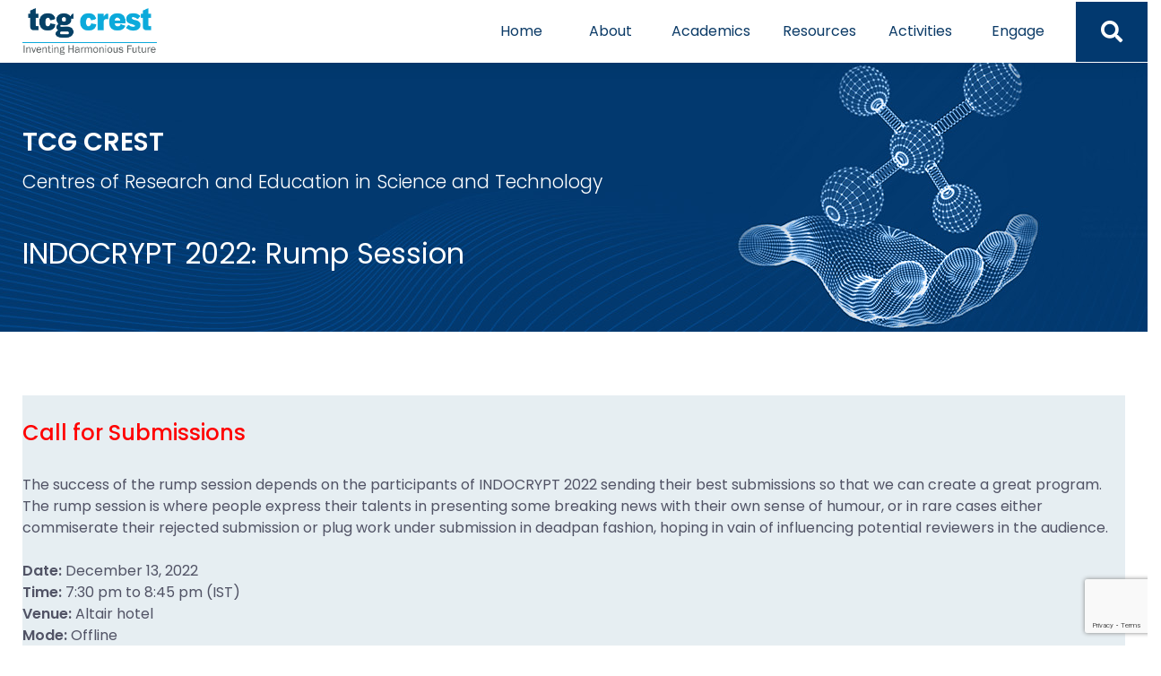

--- FILE ---
content_type: text/html; charset=UTF-8
request_url: https://www.tcgcrest.org/indocrypt-2022-rump-session/
body_size: 12428
content:








<!DOCTYPE html>

<html class="no-js" lang="en-US">

<head>

  <meta charset="UTF-8">
  <meta name="viewport" content="width=device-width, initial-scale=1.0" >

  <link rel="profile" href="https://gmpg.org/xfn/11">

  <link href="https://www.tcgcrest.org/wp-content/themes/tcgcrest/assets/css/loader.css" rel="stylesheet" type="text/css" />
  <script src="https://www.tcgcrest.org/wp-content/themes/tcgcrest/assets/js/loader.js"></script>
  <!-- BEGIN GLOBAL MANDATORY STYLES -->
  <link href="https://fonts.googleapis.com/css2?family=Poppins:wght@100;200;300;400;500;600;700&display=swap" rel="stylesheet">
  <link href="https://cdnjs.cloudflare.com/ajax/libs/font-awesome/5.11.2/css/all.css" rel="stylesheet">
  <link href="https://www.tcgcrest.org/wp-content/themes/tcgcrest/bootstrap/css/bootstrap.min.css" rel="stylesheet" type="text/css" />
  <link href="https://www.tcgcrest.org/wp-content/themes/tcgcrest/plugin/owl-carousel/owl.carousel.min.css" rel="stylesheet" type="text/css">
  <link href="https://www.tcgcrest.org/wp-content/themes/tcgcrest/plugin/owl-carousel/owl.theme.default.min.css" rel="stylesheet" type="text/css">
  <link href="https://www.tcgcrest.org/wp-content/themes/tcgcrest/plugin/fancybox/jquery.fancybox.min.css" rel="stylesheet" type="text/css">
  <link href="https://www.tcgcrest.org/wp-content/themes/tcgcrest/assets/css/structure.css" rel="stylesheet" type="text/css" />

  <title>INDOCRYPT 2022: Rump Session &#8211; TCG Crest</title>
<meta name='robots' content='max-image-preview:large' />
	<style>img:is([sizes="auto" i], [sizes^="auto," i]) { contain-intrinsic-size: 3000px 1500px }</style>
	<link rel="alternate" type="application/rss+xml" title="TCG Crest &raquo; Feed" href="https://www.tcgcrest.org/feed/" />
<link rel="alternate" type="application/rss+xml" title="TCG Crest &raquo; Comments Feed" href="https://www.tcgcrest.org/comments/feed/" />
<script>
window._wpemojiSettings = {"baseUrl":"https:\/\/s.w.org\/images\/core\/emoji\/15.0.3\/72x72\/","ext":".png","svgUrl":"https:\/\/s.w.org\/images\/core\/emoji\/15.0.3\/svg\/","svgExt":".svg","source":{"concatemoji":"https:\/\/www.tcgcrest.org\/wp-includes\/js\/wp-emoji-release.min.js?ver=6.7.4"}};
/*! This file is auto-generated */
!function(i,n){var o,s,e;function c(e){try{var t={supportTests:e,timestamp:(new Date).valueOf()};sessionStorage.setItem(o,JSON.stringify(t))}catch(e){}}function p(e,t,n){e.clearRect(0,0,e.canvas.width,e.canvas.height),e.fillText(t,0,0);var t=new Uint32Array(e.getImageData(0,0,e.canvas.width,e.canvas.height).data),r=(e.clearRect(0,0,e.canvas.width,e.canvas.height),e.fillText(n,0,0),new Uint32Array(e.getImageData(0,0,e.canvas.width,e.canvas.height).data));return t.every(function(e,t){return e===r[t]})}function u(e,t,n){switch(t){case"flag":return n(e,"\ud83c\udff3\ufe0f\u200d\u26a7\ufe0f","\ud83c\udff3\ufe0f\u200b\u26a7\ufe0f")?!1:!n(e,"\ud83c\uddfa\ud83c\uddf3","\ud83c\uddfa\u200b\ud83c\uddf3")&&!n(e,"\ud83c\udff4\udb40\udc67\udb40\udc62\udb40\udc65\udb40\udc6e\udb40\udc67\udb40\udc7f","\ud83c\udff4\u200b\udb40\udc67\u200b\udb40\udc62\u200b\udb40\udc65\u200b\udb40\udc6e\u200b\udb40\udc67\u200b\udb40\udc7f");case"emoji":return!n(e,"\ud83d\udc26\u200d\u2b1b","\ud83d\udc26\u200b\u2b1b")}return!1}function f(e,t,n){var r="undefined"!=typeof WorkerGlobalScope&&self instanceof WorkerGlobalScope?new OffscreenCanvas(300,150):i.createElement("canvas"),a=r.getContext("2d",{willReadFrequently:!0}),o=(a.textBaseline="top",a.font="600 32px Arial",{});return e.forEach(function(e){o[e]=t(a,e,n)}),o}function t(e){var t=i.createElement("script");t.src=e,t.defer=!0,i.head.appendChild(t)}"undefined"!=typeof Promise&&(o="wpEmojiSettingsSupports",s=["flag","emoji"],n.supports={everything:!0,everythingExceptFlag:!0},e=new Promise(function(e){i.addEventListener("DOMContentLoaded",e,{once:!0})}),new Promise(function(t){var n=function(){try{var e=JSON.parse(sessionStorage.getItem(o));if("object"==typeof e&&"number"==typeof e.timestamp&&(new Date).valueOf()<e.timestamp+604800&&"object"==typeof e.supportTests)return e.supportTests}catch(e){}return null}();if(!n){if("undefined"!=typeof Worker&&"undefined"!=typeof OffscreenCanvas&&"undefined"!=typeof URL&&URL.createObjectURL&&"undefined"!=typeof Blob)try{var e="postMessage("+f.toString()+"("+[JSON.stringify(s),u.toString(),p.toString()].join(",")+"));",r=new Blob([e],{type:"text/javascript"}),a=new Worker(URL.createObjectURL(r),{name:"wpTestEmojiSupports"});return void(a.onmessage=function(e){c(n=e.data),a.terminate(),t(n)})}catch(e){}c(n=f(s,u,p))}t(n)}).then(function(e){for(var t in e)n.supports[t]=e[t],n.supports.everything=n.supports.everything&&n.supports[t],"flag"!==t&&(n.supports.everythingExceptFlag=n.supports.everythingExceptFlag&&n.supports[t]);n.supports.everythingExceptFlag=n.supports.everythingExceptFlag&&!n.supports.flag,n.DOMReady=!1,n.readyCallback=function(){n.DOMReady=!0}}).then(function(){return e}).then(function(){var e;n.supports.everything||(n.readyCallback(),(e=n.source||{}).concatemoji?t(e.concatemoji):e.wpemoji&&e.twemoji&&(t(e.twemoji),t(e.wpemoji)))}))}((window,document),window._wpemojiSettings);
</script>
<style id='wp-emoji-styles-inline-css'>

	img.wp-smiley, img.emoji {
		display: inline !important;
		border: none !important;
		box-shadow: none !important;
		height: 1em !important;
		width: 1em !important;
		margin: 0 0.07em !important;
		vertical-align: -0.1em !important;
		background: none !important;
		padding: 0 !important;
	}
</style>
<link rel='stylesheet' id='wp-block-library-css' href='https://www.tcgcrest.org/wp-includes/css/dist/block-library/style.min.css?ver=6.7.4' media='all' />
<style id='classic-theme-styles-inline-css'>
/*! This file is auto-generated */
.wp-block-button__link{color:#fff;background-color:#32373c;border-radius:9999px;box-shadow:none;text-decoration:none;padding:calc(.667em + 2px) calc(1.333em + 2px);font-size:1.125em}.wp-block-file__button{background:#32373c;color:#fff;text-decoration:none}
</style>
<style id='global-styles-inline-css'>
:root{--wp--preset--aspect-ratio--square: 1;--wp--preset--aspect-ratio--4-3: 4/3;--wp--preset--aspect-ratio--3-4: 3/4;--wp--preset--aspect-ratio--3-2: 3/2;--wp--preset--aspect-ratio--2-3: 2/3;--wp--preset--aspect-ratio--16-9: 16/9;--wp--preset--aspect-ratio--9-16: 9/16;--wp--preset--color--black: #000000;--wp--preset--color--cyan-bluish-gray: #abb8c3;--wp--preset--color--white: #ffffff;--wp--preset--color--pale-pink: #f78da7;--wp--preset--color--vivid-red: #cf2e2e;--wp--preset--color--luminous-vivid-orange: #ff6900;--wp--preset--color--luminous-vivid-amber: #fcb900;--wp--preset--color--light-green-cyan: #7bdcb5;--wp--preset--color--vivid-green-cyan: #00d084;--wp--preset--color--pale-cyan-blue: #8ed1fc;--wp--preset--color--vivid-cyan-blue: #0693e3;--wp--preset--color--vivid-purple: #9b51e0;--wp--preset--color--accent: ;--wp--preset--color--primary: ;--wp--preset--color--secondary: ;--wp--preset--color--subtle-background: ;--wp--preset--color--background: #f5efe0;--wp--preset--gradient--vivid-cyan-blue-to-vivid-purple: linear-gradient(135deg,rgba(6,147,227,1) 0%,rgb(155,81,224) 100%);--wp--preset--gradient--light-green-cyan-to-vivid-green-cyan: linear-gradient(135deg,rgb(122,220,180) 0%,rgb(0,208,130) 100%);--wp--preset--gradient--luminous-vivid-amber-to-luminous-vivid-orange: linear-gradient(135deg,rgba(252,185,0,1) 0%,rgba(255,105,0,1) 100%);--wp--preset--gradient--luminous-vivid-orange-to-vivid-red: linear-gradient(135deg,rgba(255,105,0,1) 0%,rgb(207,46,46) 100%);--wp--preset--gradient--very-light-gray-to-cyan-bluish-gray: linear-gradient(135deg,rgb(238,238,238) 0%,rgb(169,184,195) 100%);--wp--preset--gradient--cool-to-warm-spectrum: linear-gradient(135deg,rgb(74,234,220) 0%,rgb(151,120,209) 20%,rgb(207,42,186) 40%,rgb(238,44,130) 60%,rgb(251,105,98) 80%,rgb(254,248,76) 100%);--wp--preset--gradient--blush-light-purple: linear-gradient(135deg,rgb(255,206,236) 0%,rgb(152,150,240) 100%);--wp--preset--gradient--blush-bordeaux: linear-gradient(135deg,rgb(254,205,165) 0%,rgb(254,45,45) 50%,rgb(107,0,62) 100%);--wp--preset--gradient--luminous-dusk: linear-gradient(135deg,rgb(255,203,112) 0%,rgb(199,81,192) 50%,rgb(65,88,208) 100%);--wp--preset--gradient--pale-ocean: linear-gradient(135deg,rgb(255,245,203) 0%,rgb(182,227,212) 50%,rgb(51,167,181) 100%);--wp--preset--gradient--electric-grass: linear-gradient(135deg,rgb(202,248,128) 0%,rgb(113,206,126) 100%);--wp--preset--gradient--midnight: linear-gradient(135deg,rgb(2,3,129) 0%,rgb(40,116,252) 100%);--wp--preset--font-size--small: 18px;--wp--preset--font-size--medium: 20px;--wp--preset--font-size--large: 26.25px;--wp--preset--font-size--x-large: 42px;--wp--preset--font-size--normal: 21px;--wp--preset--font-size--larger: 32px;--wp--preset--spacing--20: 0.44rem;--wp--preset--spacing--30: 0.67rem;--wp--preset--spacing--40: 1rem;--wp--preset--spacing--50: 1.5rem;--wp--preset--spacing--60: 2.25rem;--wp--preset--spacing--70: 3.38rem;--wp--preset--spacing--80: 5.06rem;--wp--preset--shadow--natural: 6px 6px 9px rgba(0, 0, 0, 0.2);--wp--preset--shadow--deep: 12px 12px 50px rgba(0, 0, 0, 0.4);--wp--preset--shadow--sharp: 6px 6px 0px rgba(0, 0, 0, 0.2);--wp--preset--shadow--outlined: 6px 6px 0px -3px rgba(255, 255, 255, 1), 6px 6px rgba(0, 0, 0, 1);--wp--preset--shadow--crisp: 6px 6px 0px rgba(0, 0, 0, 1);}:where(.is-layout-flex){gap: 0.5em;}:where(.is-layout-grid){gap: 0.5em;}body .is-layout-flex{display: flex;}.is-layout-flex{flex-wrap: wrap;align-items: center;}.is-layout-flex > :is(*, div){margin: 0;}body .is-layout-grid{display: grid;}.is-layout-grid > :is(*, div){margin: 0;}:where(.wp-block-columns.is-layout-flex){gap: 2em;}:where(.wp-block-columns.is-layout-grid){gap: 2em;}:where(.wp-block-post-template.is-layout-flex){gap: 1.25em;}:where(.wp-block-post-template.is-layout-grid){gap: 1.25em;}.has-black-color{color: var(--wp--preset--color--black) !important;}.has-cyan-bluish-gray-color{color: var(--wp--preset--color--cyan-bluish-gray) !important;}.has-white-color{color: var(--wp--preset--color--white) !important;}.has-pale-pink-color{color: var(--wp--preset--color--pale-pink) !important;}.has-vivid-red-color{color: var(--wp--preset--color--vivid-red) !important;}.has-luminous-vivid-orange-color{color: var(--wp--preset--color--luminous-vivid-orange) !important;}.has-luminous-vivid-amber-color{color: var(--wp--preset--color--luminous-vivid-amber) !important;}.has-light-green-cyan-color{color: var(--wp--preset--color--light-green-cyan) !important;}.has-vivid-green-cyan-color{color: var(--wp--preset--color--vivid-green-cyan) !important;}.has-pale-cyan-blue-color{color: var(--wp--preset--color--pale-cyan-blue) !important;}.has-vivid-cyan-blue-color{color: var(--wp--preset--color--vivid-cyan-blue) !important;}.has-vivid-purple-color{color: var(--wp--preset--color--vivid-purple) !important;}.has-black-background-color{background-color: var(--wp--preset--color--black) !important;}.has-cyan-bluish-gray-background-color{background-color: var(--wp--preset--color--cyan-bluish-gray) !important;}.has-white-background-color{background-color: var(--wp--preset--color--white) !important;}.has-pale-pink-background-color{background-color: var(--wp--preset--color--pale-pink) !important;}.has-vivid-red-background-color{background-color: var(--wp--preset--color--vivid-red) !important;}.has-luminous-vivid-orange-background-color{background-color: var(--wp--preset--color--luminous-vivid-orange) !important;}.has-luminous-vivid-amber-background-color{background-color: var(--wp--preset--color--luminous-vivid-amber) !important;}.has-light-green-cyan-background-color{background-color: var(--wp--preset--color--light-green-cyan) !important;}.has-vivid-green-cyan-background-color{background-color: var(--wp--preset--color--vivid-green-cyan) !important;}.has-pale-cyan-blue-background-color{background-color: var(--wp--preset--color--pale-cyan-blue) !important;}.has-vivid-cyan-blue-background-color{background-color: var(--wp--preset--color--vivid-cyan-blue) !important;}.has-vivid-purple-background-color{background-color: var(--wp--preset--color--vivid-purple) !important;}.has-black-border-color{border-color: var(--wp--preset--color--black) !important;}.has-cyan-bluish-gray-border-color{border-color: var(--wp--preset--color--cyan-bluish-gray) !important;}.has-white-border-color{border-color: var(--wp--preset--color--white) !important;}.has-pale-pink-border-color{border-color: var(--wp--preset--color--pale-pink) !important;}.has-vivid-red-border-color{border-color: var(--wp--preset--color--vivid-red) !important;}.has-luminous-vivid-orange-border-color{border-color: var(--wp--preset--color--luminous-vivid-orange) !important;}.has-luminous-vivid-amber-border-color{border-color: var(--wp--preset--color--luminous-vivid-amber) !important;}.has-light-green-cyan-border-color{border-color: var(--wp--preset--color--light-green-cyan) !important;}.has-vivid-green-cyan-border-color{border-color: var(--wp--preset--color--vivid-green-cyan) !important;}.has-pale-cyan-blue-border-color{border-color: var(--wp--preset--color--pale-cyan-blue) !important;}.has-vivid-cyan-blue-border-color{border-color: var(--wp--preset--color--vivid-cyan-blue) !important;}.has-vivid-purple-border-color{border-color: var(--wp--preset--color--vivid-purple) !important;}.has-vivid-cyan-blue-to-vivid-purple-gradient-background{background: var(--wp--preset--gradient--vivid-cyan-blue-to-vivid-purple) !important;}.has-light-green-cyan-to-vivid-green-cyan-gradient-background{background: var(--wp--preset--gradient--light-green-cyan-to-vivid-green-cyan) !important;}.has-luminous-vivid-amber-to-luminous-vivid-orange-gradient-background{background: var(--wp--preset--gradient--luminous-vivid-amber-to-luminous-vivid-orange) !important;}.has-luminous-vivid-orange-to-vivid-red-gradient-background{background: var(--wp--preset--gradient--luminous-vivid-orange-to-vivid-red) !important;}.has-very-light-gray-to-cyan-bluish-gray-gradient-background{background: var(--wp--preset--gradient--very-light-gray-to-cyan-bluish-gray) !important;}.has-cool-to-warm-spectrum-gradient-background{background: var(--wp--preset--gradient--cool-to-warm-spectrum) !important;}.has-blush-light-purple-gradient-background{background: var(--wp--preset--gradient--blush-light-purple) !important;}.has-blush-bordeaux-gradient-background{background: var(--wp--preset--gradient--blush-bordeaux) !important;}.has-luminous-dusk-gradient-background{background: var(--wp--preset--gradient--luminous-dusk) !important;}.has-pale-ocean-gradient-background{background: var(--wp--preset--gradient--pale-ocean) !important;}.has-electric-grass-gradient-background{background: var(--wp--preset--gradient--electric-grass) !important;}.has-midnight-gradient-background{background: var(--wp--preset--gradient--midnight) !important;}.has-small-font-size{font-size: var(--wp--preset--font-size--small) !important;}.has-medium-font-size{font-size: var(--wp--preset--font-size--medium) !important;}.has-large-font-size{font-size: var(--wp--preset--font-size--large) !important;}.has-x-large-font-size{font-size: var(--wp--preset--font-size--x-large) !important;}
:where(.wp-block-post-template.is-layout-flex){gap: 1.25em;}:where(.wp-block-post-template.is-layout-grid){gap: 1.25em;}
:where(.wp-block-columns.is-layout-flex){gap: 2em;}:where(.wp-block-columns.is-layout-grid){gap: 2em;}
:root :where(.wp-block-pullquote){font-size: 1.5em;line-height: 1.6;}
</style>
<link rel='stylesheet' id='contact-form-7-css' href='https://www.tcgcrest.org/wp-content/plugins/contact-form-7/includes/css/styles.css?ver=6.0.6' media='all' />
<link rel='stylesheet' id='nbcpf-intlTelInput-style-css' href='https://www.tcgcrest.org/wp-content/plugins/country-phone-field-contact-form-7/assets/css/intlTelInput.min.css?ver=6.7.4' media='all' />
<link rel='stylesheet' id='nbcpf-countryFlag-style-css' href='https://www.tcgcrest.org/wp-content/plugins/country-phone-field-contact-form-7/assets/css/countrySelect.min.css?ver=6.7.4' media='all' />
<link rel='stylesheet' id='if-menu-site-css-css' href='https://www.tcgcrest.org/wp-content/plugins/if-menu/assets/if-menu-site.css?ver=6.7.4' media='all' />
<link rel='stylesheet' id='slick-css-css' href='https://www.tcgcrest.org/wp-content/themes/tcgcrest/assets/css/slick.min.css?ver=1.0.0' media='all' />
<link rel='stylesheet' id='twentytwenty-style-css' href='https://www.tcgcrest.org/wp-content/themes/tcgcrest/style.css?ver=1.0.0' media='all' />
<link rel='stylesheet' id='twentytwenty-fonts-css' href='https://www.tcgcrest.org/wp-content/themes/twentytwenty/assets/css/font-inter.css?ver=1.0.0' media='all' />
<link rel='stylesheet' id='twentytwenty-print-style-css' href='https://www.tcgcrest.org/wp-content/themes/twentytwenty/print.css?ver=1.0.0' media='print' />
<link rel='stylesheet' id='um_crop-css' href='https://www.tcgcrest.org/wp-content/plugins/ultimate-member/assets/css/um-crop.css?ver=2.7.0' media='all' />
<link rel='stylesheet' id='um_modal-css' href='https://www.tcgcrest.org/wp-content/plugins/ultimate-member/assets/css/um-modal.css?ver=2.7.0' media='all' />
<link rel='stylesheet' id='um_ui-css' href='https://www.tcgcrest.org/wp-content/plugins/ultimate-member/assets/libs/jquery-ui/jquery-ui.min.css?ver=1.12.1' media='all' />
<link rel='stylesheet' id='um_tipsy-css' href='https://www.tcgcrest.org/wp-content/plugins/ultimate-member/assets/libs/tipsy/tipsy.min.css?ver=1.0.0a' media='all' />
<link rel='stylesheet' id='um_raty-css' href='https://www.tcgcrest.org/wp-content/plugins/ultimate-member/assets/libs/raty/um-raty.min.css?ver=2.6.0' media='all' />
<link rel='stylesheet' id='um_fonticons_ii-css' href='https://www.tcgcrest.org/wp-content/plugins/ultimate-member/assets/libs/legacy/fonticons/fonticons-ii.min.css?ver=2.7.0' media='all' />
<link rel='stylesheet' id='um_fonticons_fa-css' href='https://www.tcgcrest.org/wp-content/plugins/ultimate-member/assets/libs/legacy/fonticons/fonticons-fa.min.css?ver=2.7.0' media='all' />
<link rel='stylesheet' id='select2-css' href='https://www.tcgcrest.org/wp-content/plugins/ultimate-member/assets/libs/select2/select2.min.css?ver=4.0.13' media='all' />
<link rel='stylesheet' id='um_styles-css' href='https://www.tcgcrest.org/wp-content/plugins/ultimate-member/assets/css/um-styles.css?ver=2.7.0' media='all' />
<link rel='stylesheet' id='um_profile-css' href='https://www.tcgcrest.org/wp-content/plugins/ultimate-member/assets/css/um-profile.css?ver=2.7.0' media='all' />
<link rel='stylesheet' id='um_account-css' href='https://www.tcgcrest.org/wp-content/plugins/ultimate-member/assets/css/um-account.css?ver=2.7.0' media='all' />
<link rel='stylesheet' id='um_misc-css' href='https://www.tcgcrest.org/wp-content/plugins/ultimate-member/assets/css/um-misc.css?ver=2.7.0' media='all' />
<link rel='stylesheet' id='um_fileupload-css' href='https://www.tcgcrest.org/wp-content/plugins/ultimate-member/assets/css/um-fileupload.css?ver=2.7.0' media='all' />
<link rel='stylesheet' id='um_datetime-css' href='https://www.tcgcrest.org/wp-content/plugins/ultimate-member/assets/css/pickadate/default.css?ver=2.7.0' media='all' />
<link rel='stylesheet' id='um_datetime_date-css' href='https://www.tcgcrest.org/wp-content/plugins/ultimate-member/assets/css/pickadate/default.date.css?ver=2.7.0' media='all' />
<link rel='stylesheet' id='um_datetime_time-css' href='https://www.tcgcrest.org/wp-content/plugins/ultimate-member/assets/css/pickadate/default.time.css?ver=2.7.0' media='all' />
<link rel='stylesheet' id='um_scrollbar-css' href='https://www.tcgcrest.org/wp-content/plugins/ultimate-member/assets/css/simplebar.css?ver=2.7.0' media='all' />
<link rel='stylesheet' id='um_responsive-css' href='https://www.tcgcrest.org/wp-content/plugins/ultimate-member/assets/css/um-responsive.css?ver=2.7.0' media='all' />
<link rel='stylesheet' id='um_default_css-css' href='https://www.tcgcrest.org/wp-content/plugins/ultimate-member/assets/css/um-old-default.css?ver=2.7.0' media='all' />
<script src="https://www.tcgcrest.org/wp-includes/js/jquery/jquery.min.js?ver=3.7.1" id="jquery-core-js"></script>
<script src="https://www.tcgcrest.org/wp-includes/js/jquery/jquery-migrate.min.js?ver=3.4.1" id="jquery-migrate-js"></script>
<script src="https://www.tcgcrest.org/wp-content/themes/twentytwenty/assets/js/index.js?ver=1.0.0" id="twentytwenty-js-js" defer data-wp-strategy="defer"></script>
<script src="https://www.tcgcrest.org/wp-content/plugins/ultimate-member/assets/js/um-gdpr.min.js?ver=2.7.0" id="um-gdpr-js"></script>
<link rel="https://api.w.org/" href="https://www.tcgcrest.org/wp-json/" /><link rel="alternate" title="JSON" type="application/json" href="https://www.tcgcrest.org/wp-json/wp/v2/pages/7308" /><link rel="EditURI" type="application/rsd+xml" title="RSD" href="https://www.tcgcrest.org/xmlrpc.php?rsd" />
<meta name="generator" content="WordPress 6.7.4" />
<link rel="canonical" href="https://www.tcgcrest.org/indocrypt-2022-rump-session/" />
<link rel='shortlink' href='https://www.tcgcrest.org/?p=7308' />
<link rel="alternate" title="oEmbed (JSON)" type="application/json+oembed" href="https://www.tcgcrest.org/wp-json/oembed/1.0/embed?url=https%3A%2F%2Fwww.tcgcrest.org%2Findocrypt-2022-rump-session%2F" />
<link rel="alternate" title="oEmbed (XML)" type="text/xml+oembed" href="https://www.tcgcrest.org/wp-json/oembed/1.0/embed?url=https%3A%2F%2Fwww.tcgcrest.org%2Findocrypt-2022-rump-session%2F&#038;format=xml" />
		<style type="text/css">
			.um_request_name {
				display: none !important;
			}
		</style>
		<script>document.documentElement.className = document.documentElement.className.replace( 'no-js', 'js' );</script>
	<meta name="generator" content="Elementor 3.27.3; features: additional_custom_breakpoints; settings: css_print_method-external, google_font-enabled, font_display-swap">
			<style>
				.e-con.e-parent:nth-of-type(n+4):not(.e-lazyloaded):not(.e-no-lazyload),
				.e-con.e-parent:nth-of-type(n+4):not(.e-lazyloaded):not(.e-no-lazyload) * {
					background-image: none !important;
				}
				@media screen and (max-height: 1024px) {
					.e-con.e-parent:nth-of-type(n+3):not(.e-lazyloaded):not(.e-no-lazyload),
					.e-con.e-parent:nth-of-type(n+3):not(.e-lazyloaded):not(.e-no-lazyload) * {
						background-image: none !important;
					}
				}
				@media screen and (max-height: 640px) {
					.e-con.e-parent:nth-of-type(n+2):not(.e-lazyloaded):not(.e-no-lazyload),
					.e-con.e-parent:nth-of-type(n+2):not(.e-lazyloaded):not(.e-no-lazyload) * {
						background-image: none !important;
					}
				}
			</style>
			<link rel="icon" href="https://www.tcgcrest.org/wp-content/uploads/2020/10/favicon.ico" sizes="32x32" />
<link rel="icon" href="https://www.tcgcrest.org/wp-content/uploads/2020/10/favicon.ico" sizes="192x192" />
<link rel="apple-touch-icon" href="https://www.tcgcrest.org/wp-content/uploads/2020/10/favicon.ico" />
<meta name="msapplication-TileImage" content="https://www.tcgcrest.org/wp-content/uploads/2020/10/favicon.ico" />
		<style id="wp-custom-css">
			@media screen and (max-width:550px) {
    .save-form .forms_list {width: 100%;}
	fieldset.divGroup legend {font-size:16px;}
}		</style>
		
</head>

<body class="page-template-default page page-id-7308 wp-custom-logo wp-embed-responsive institute-home tcg-inner-page singular enable-search-modal missing-post-thumbnail has-no-pagination not-showing-comments show-avatars footer-top-visible elementor-default elementor-kit-8530">

    
  <!-- BEGIN LOADER -->
  <div id="load_screen"> 

    <!-- <p class="loader-heading">TCG</p> -->
  </div>
  <!--  END LOADER -->

  <!--  BEGIN NAVBAR  -->
  <div class="container-fluid fixed-top vi-header">
    <header class="header navbar navbar-expand-sm">
      <nav class="navbar navbar-expand-lg navbar-light w-100">
        <a href="https://www.tcgcrest.org/" class="navbar-brand" rel="home"><noscript><img no-width="2001" no-height="705" src="https://www.tcgcrest.org/wp-content/uploads/2021/01/cropped-tcg-crest-2000pxl.png" class="header-logo" alt="TCG Crest" decoding="async" srcset="https://www.tcgcrest.org/wp-content/uploads/2021/01/cropped-tcg-crest-2000pxl.png 2001w, https://www.tcgcrest.org/wp-content/uploads/2021/01/cropped-tcg-crest-2000pxl-300x106.png 300w, https://www.tcgcrest.org/wp-content/uploads/2021/01/cropped-tcg-crest-2000pxl-1024x361.png 1024w, https://www.tcgcrest.org/wp-content/uploads/2021/01/cropped-tcg-crest-2000pxl-768x271.png 768w, https://www.tcgcrest.org/wp-content/uploads/2021/01/cropped-tcg-crest-2000pxl-1536x541.png 1536w, https://www.tcgcrest.org/wp-content/uploads/2021/01/cropped-tcg-crest-2000pxl-1200x423.png 1200w, https://www.tcgcrest.org/wp-content/uploads/2021/01/cropped-tcg-crest-2000pxl-1980x698.png 1980w" sizes="(max-no-width: 2001px) 100vw, 2001px" /></noscript><img no-width="2001" no-height="705" src='data:image/svg+xml,%3Csvg%20xmlns=%22http://www.w3.org/2000/svg%22%20viewBox=%220%200%202001%20705%22%3E%3C/svg%3E' data-src="https://www.tcgcrest.org/wp-content/uploads/2021/01/cropped-tcg-crest-2000pxl.png" class="lazyload header-logo" alt="TCG Crest" decoding="async" data-srcset="https://www.tcgcrest.org/wp-content/uploads/2021/01/cropped-tcg-crest-2000pxl.png 2001w, https://www.tcgcrest.org/wp-content/uploads/2021/01/cropped-tcg-crest-2000pxl-300x106.png 300w, https://www.tcgcrest.org/wp-content/uploads/2021/01/cropped-tcg-crest-2000pxl-1024x361.png 1024w, https://www.tcgcrest.org/wp-content/uploads/2021/01/cropped-tcg-crest-2000pxl-768x271.png 768w, https://www.tcgcrest.org/wp-content/uploads/2021/01/cropped-tcg-crest-2000pxl-1536x541.png 1536w, https://www.tcgcrest.org/wp-content/uploads/2021/01/cropped-tcg-crest-2000pxl-1200x423.png 1200w, https://www.tcgcrest.org/wp-content/uploads/2021/01/cropped-tcg-crest-2000pxl-1980x698.png 1980w" data-sizes="(max-no-width: 2001px) 100vw, 2001px" /></a>        <button class="navbar-toggler" type="button" data-toggle="collapse" data-target="#navbarSupportedContent" aria-controls="navbarSupportedContent" aria-expanded="false" aria-label="Toggle navigation">
          <span class="navbar-toggler-icon"></span>
        </button>

        <div class="collapse navbar-collapse" id="navbarSupportedContent">

          <ul id="menu-primary" class="navbar-nav ml-auto left-nav"><li itemscope="itemscope" itemtype="https://www.schema.org/SiteNavigationElement" id="menu-item-61" class="menu-item menu-item-type-custom menu-item-object-custom menu-item-61 nav-item"><a title="Home" href="/" class="nav-link">Home</a></li>
<li itemscope="itemscope" itemtype="https://www.schema.org/SiteNavigationElement" id="menu-item-242" class="menu-item menu-item-type-custom menu-item-object-custom menu-item-has-children dropdown menu-item-242 nav-item"><a title="About" href="#" class="nav-link">About</a><span class="icon"></span>
<ul class="dropdown-menu"  role="menu">
	<li itemscope="itemscope" itemtype="https://www.schema.org/SiteNavigationElement" id="menu-item-62" class="menu-item menu-item-type-post_type menu-item-object-page menu-item-62 nav-item"><a title="About Us" href="https://www.tcgcrest.org/about/" class="dropdown-item">About Us</a></li>
	<li itemscope="itemscope" itemtype="https://www.schema.org/SiteNavigationElement" id="menu-item-86" class="menu-item menu-item-type-custom menu-item-object-custom menu-item-has-children dropdown menu-item-86 nav-item"><a title="Centres" href="#" class="dropdown-item">Centres</a><span class="icon"></span>
	<ul class="dropdown-menu"  role="menu">
		<li itemscope="itemscope" itemtype="https://www.schema.org/SiteNavigationElement" id="menu-item-545" class="menu-item menu-item-type-post_type menu-item-object-institutes menu-item-545 nav-item"><a title="IAI" href="https://www.tcgcrest.org/institutes/iai/" class="dropdown-item">IAI</a></li>
		<li itemscope="itemscope" itemtype="https://www.schema.org/SiteNavigationElement" id="menu-item-547" class="menu-item menu-item-type-post_type menu-item-object-institutes menu-item-547 nav-item"><a title="CHINTA" href="https://www.tcgcrest.org/institutes/chinta/" class="dropdown-item">CHINTA</a></li>
		<li itemscope="itemscope" itemtype="https://www.schema.org/SiteNavigationElement" id="menu-item-546" class="menu-item menu-item-type-post_type menu-item-object-institutes menu-item-546 nav-item"><a title="CQuERE" href="https://www.tcgcrest.org/institutes/cquere/" class="dropdown-item">CQuERE</a></li>
		<li itemscope="itemscope" itemtype="https://www.schema.org/SiteNavigationElement" id="menu-item-544" class="menu-item menu-item-type-post_type menu-item-object-institutes menu-item-544 nav-item"><a title="RISE" href="https://www.tcgcrest.org/institutes/rise/" class="dropdown-item">RISE</a></li>
		<li itemscope="itemscope" itemtype="https://www.schema.org/SiteNavigationElement" id="menu-item-9857" class="menu-item menu-item-type-post_type menu-item-object-institutes menu-item-9857 nav-item"><a title="CARE" href="https://www.tcgcrest.org/institutes/care/" class="dropdown-item">CARE</a></li>
		<li itemscope="itemscope" itemtype="https://www.schema.org/SiteNavigationElement" id="menu-item-13568" class="menu-item menu-item-type-post_type menu-item-object-institutes menu-item-13568 nav-item"><a title="FTSI" href="https://www.tcgcrest.org/institutes/ftsi/" class="dropdown-item">FTSI</a></li>
		<li itemscope="itemscope" itemtype="https://www.schema.org/SiteNavigationElement" id="menu-item-1981" class="menu-item menu-item-type-post_type menu-item-object-institutes menu-item-1981 nav-item"><a title="CENEMA" href="https://www.tcgcrest.org/institutes/cenema/" class="dropdown-item">CENEMA</a></li>
	</ul>
</li>
	<li itemscope="itemscope" itemtype="https://www.schema.org/SiteNavigationElement" id="menu-item-247" class="menu-item menu-item-type-custom menu-item-object-custom menu-item-247 nav-item"><a title="Campus &amp; Facilities" href="/campuses/" class="dropdown-item">Campus &#038; Facilities</a></li>
	<li itemscope="itemscope" itemtype="https://www.schema.org/SiteNavigationElement" id="menu-item-248" class="menu-item menu-item-type-custom menu-item-object-custom menu-item-248 nav-item"><a title="Leadership" href="/leadership" class="dropdown-item">Leadership</a></li>
	<li itemscope="itemscope" itemtype="https://www.schema.org/SiteNavigationElement" id="menu-item-1229" class="menu-item menu-item-type-post_type menu-item-object-page menu-item-1229 nav-item"><a title="Career" href="https://www.tcgcrest.org/crest-career/" class="dropdown-item">Career</a></li>
	<li itemscope="itemscope" itemtype="https://www.schema.org/SiteNavigationElement" id="menu-item-254" class="menu-item menu-item-type-custom menu-item-object-custom menu-item-254 nav-item"><a title="Collaboration" href="/collaboration/" class="dropdown-item">Collaboration</a></li>
	<li itemscope="itemscope" itemtype="https://www.schema.org/SiteNavigationElement" id="menu-item-255" class="menu-item menu-item-type-custom menu-item-object-custom menu-item-255 nav-item"><a title="Funding" href="/funding" class="dropdown-item">Funding</a></li>
	<li itemscope="itemscope" itemtype="https://www.schema.org/SiteNavigationElement" id="menu-item-2041" class="menu-item menu-item-type-post_type menu-item-object-page menu-item-2041 nav-item"><a title="Annual Returns" href="https://www.tcgcrest.org/annual-returns/" class="dropdown-item">Annual Returns</a></li>
	<li itemscope="itemscope" itemtype="https://www.schema.org/SiteNavigationElement" id="menu-item-256" class="menu-item menu-item-type-custom menu-item-object-custom menu-item-256 nav-item"><a title="Contact Us" href="/contact/" class="dropdown-item">Contact Us</a></li>
</ul>
</li>
<li itemscope="itemscope" itemtype="https://www.schema.org/SiteNavigationElement" id="menu-item-87" class="menu-item menu-item-type-custom menu-item-object-custom menu-item-has-children dropdown menu-item-87 nav-item"><a title="Academics" href="#" class="nav-link">Academics</a><span class="icon"></span>
<ul class="dropdown-menu"  role="menu">
	<li itemscope="itemscope" itemtype="https://www.schema.org/SiteNavigationElement" id="menu-item-258" class="menu-item menu-item-type-custom menu-item-object-custom menu-item-258 nav-item"><a title="The University" href="https://tcgcrestdtbu.ac.in" class="dropdown-item">The University</a></li>
	<li itemscope="itemscope" itemtype="https://www.schema.org/SiteNavigationElement" id="menu-item-257" class="menu-item menu-item-type-custom menu-item-object-custom menu-item-257 nav-item"><a title="Research" href="/researches" class="dropdown-item">Research</a></li>
	<li itemscope="itemscope" itemtype="https://www.schema.org/SiteNavigationElement" id="menu-item-259" class="menu-item menu-item-type-custom menu-item-object-custom menu-item-259 nav-item"><a title="Projects" href="/projects" class="dropdown-item">Projects</a></li>
</ul>
</li>
<li itemscope="itemscope" itemtype="https://www.schema.org/SiteNavigationElement" id="menu-item-88" class="menu-item menu-item-type-custom menu-item-object-custom menu-item-has-children dropdown menu-item-88 nav-item"><a title="Resources" href="#" class="nav-link">Resources</a><span class="icon"></span>
<ul class="dropdown-menu"  role="menu">
	<li itemscope="itemscope" itemtype="https://www.schema.org/SiteNavigationElement" id="menu-item-13424" class="menu-item menu-item-type-post_type menu-item-object-page menu-item-13424 nav-item"><a title="TCG CREST Policies" href="https://www.tcgcrest.org/tcg-crest-policies/" class="dropdown-item">TCG CREST Policies</a></li>
	<li itemscope="itemscope" itemtype="https://www.schema.org/SiteNavigationElement" id="menu-item-260" class="menu-item menu-item-type-custom menu-item-object-custom menu-item-260 nav-item"><a title="Publications" href="/publications" class="dropdown-item">Publications</a></li>
	<li itemscope="itemscope" itemtype="https://www.schema.org/SiteNavigationElement" id="menu-item-263" class="menu-item menu-item-type-custom menu-item-object-custom menu-item-has-children dropdown menu-item-263 nav-item"><a title="Multimedia Archives" href="/" class="dropdown-item">Multimedia Archives</a><span class="icon"></span>
	<ul class="dropdown-menu"  role="menu">
		<li itemscope="itemscope" itemtype="https://www.schema.org/SiteNavigationElement" id="menu-item-264" class="menu-item menu-item-type-custom menu-item-object-custom menu-item-264 nav-item"><a title="Image" href="/image" class="dropdown-item">Image</a></li>
		<li itemscope="itemscope" itemtype="https://www.schema.org/SiteNavigationElement" id="menu-item-265" class="menu-item menu-item-type-custom menu-item-object-custom menu-item-265 nav-item"><a title="Video" href="/video" class="dropdown-item">Video</a></li>
		<li itemscope="itemscope" itemtype="https://www.schema.org/SiteNavigationElement" id="menu-item-266" class="menu-item menu-item-type-custom menu-item-object-custom menu-item-266 nav-item"><a title="Presentations" href="/presentations" class="dropdown-item">Presentations</a></li>
	</ul>
</li>
</ul>
</li>
<li itemscope="itemscope" itemtype="https://www.schema.org/SiteNavigationElement" id="menu-item-89" class="menu-item menu-item-type-custom menu-item-object-custom menu-item-has-children dropdown menu-item-89 nav-item"><a title="Activities" href="#" class="nav-link">Activities</a><span class="icon"></span>
<ul class="dropdown-menu"  role="menu">
	<li itemscope="itemscope" itemtype="https://www.schema.org/SiteNavigationElement" id="menu-item-268" class="menu-item menu-item-type-custom menu-item-object-custom menu-item-268 nav-item"><a title="Events" href="/events" class="dropdown-item">Events</a></li>
	<li itemscope="itemscope" itemtype="https://www.schema.org/SiteNavigationElement" id="menu-item-269" class="menu-item menu-item-type-custom menu-item-object-custom menu-item-269 nav-item"><a title="News" href="/news" class="dropdown-item">News</a></li>
	<li itemscope="itemscope" itemtype="https://www.schema.org/SiteNavigationElement" id="menu-item-14001" class="menu-item menu-item-type-post_type menu-item-object-page menu-item-14001 nav-item"><a title="Notices" href="https://www.tcgcrest.org/notices-of-tcg-crest/" class="dropdown-item">Notices</a></li>
	<li itemscope="itemscope" itemtype="https://www.schema.org/SiteNavigationElement" id="menu-item-270" class="menu-item menu-item-type-custom menu-item-object-custom menu-item-270 nav-item"><a title="Announcements" href="/announcements" class="dropdown-item">Announcements</a></li>
</ul>
</li>
<li itemscope="itemscope" itemtype="https://www.schema.org/SiteNavigationElement" id="menu-item-90" class="menu-item menu-item-type-custom menu-item-object-custom menu-item-has-children dropdown menu-item-90 nav-item"><a title="Engage" href="#" class="nav-link">Engage</a><span class="icon"></span>
<ul class="dropdown-menu"  role="menu">
	<li itemscope="itemscope" itemtype="https://www.schema.org/SiteNavigationElement" id="menu-item-273" class="menu-item menu-item-type-custom menu-item-object-custom menu-item-273 nav-item"><a title="Students" href="/students" class="dropdown-item">Students</a></li>
	<li itemscope="itemscope" itemtype="https://www.schema.org/SiteNavigationElement" id="menu-item-274" class="menu-item menu-item-type-custom menu-item-object-custom menu-item-274 nav-item"><a title="Researchers" href="/researchers" class="dropdown-item">Researchers</a></li>
	<li itemscope="itemscope" itemtype="https://www.schema.org/SiteNavigationElement" id="menu-item-275" class="menu-item menu-item-type-custom menu-item-object-custom menu-item-275 nav-item"><a title="Professionals" href="/professionals" class="dropdown-item">Professionals</a></li>
	<li itemscope="itemscope" itemtype="https://www.schema.org/SiteNavigationElement" id="menu-item-276" class="menu-item menu-item-type-custom menu-item-object-custom menu-item-276 nav-item"><a title="Faculty" href="/faculty" class="dropdown-item">Faculty</a></li>
	<li itemscope="itemscope" itemtype="https://www.schema.org/SiteNavigationElement" id="menu-item-277" class="menu-item menu-item-type-custom menu-item-object-custom menu-item-277 nav-item"><a title="Partners" href="/partners" class="dropdown-item">Partners</a></li>
	<li itemscope="itemscope" itemtype="https://www.schema.org/SiteNavigationElement" id="menu-item-278" class="menu-item menu-item-type-custom menu-item-object-custom menu-item-278 nav-item"><a title="Sponsors" href="/sponsors" class="dropdown-item">Sponsors</a></li>
</ul>
</li>
</ul>                      <ul class="navbar-nav right-nav">
                                                                                                  <li class="nav-item bg-secondary">
                            <a data-toggle="modal" data-target="#searchModal" class="nav-link text-white" href="#"><i class="fas fa-search"></i></a>
                          </li>
                          <!-- Modal -->

                                              </ul>
                    </div>
                  </nav>
                </header>
              </div>
              <div style="display:none">
                <ul id="menu-bottom" class=""><li id="menu-item-121" class="menu-item menu-item-type-post_type menu-item-object-page menu-item-121"><a href="https://www.tcgcrest.org/privacy/">Privacy</a></li>
<li id="menu-item-122" class="menu-item menu-item-type-post_type menu-item-object-page menu-item-122"><a href="https://www.tcgcrest.org/terms/">Terms</a></li>
<li id="menu-item-123" class="menu-item menu-item-type-post_type menu-item-object-page menu-item-123"><a href="https://www.tcgcrest.org/cookies/">Cookies</a></li>
</ul>              </div>
              <!--  END NAVBAR  -->

              
<div class="main-area">

	


  
<article class="row" class="post-7308 page type-page status-publish hentry" id="post-7308">




<div class="col-md-12">

  
<header class="entry-header has-text-align-center header-footer-group">

	<div class="entry-header-inner section-inner medium">

								    <div class="breadcrumb-area">
			        <!-- Content or fallback for when there is no featured image -->
			
			
			<!-- /about/ -->
			<!-- /rise-about-us/ -->
				
				 
					<h1 class="inner-breadcrumb-acronym">TCG CREST</h1>
					<h5 class="inner-breadcrumb-full">Centres of Research and Education in Science and Technology</h5>
					<div class="breadcrumbs">
						<p></p>
						<a>
						<span>INDOCRYPT 2022: Rump Session</span>						</a>
					</div>
				

				





				<!-- <h1 class="page-title">INDOCRYPT 2022: Rump Session</h1>								<div class="breadcrumbs">
					<p></p>
					 <p>bool(false)
</p>
					<a href="https://www.tcgcrest.org/indocrypt-2022-rump-session/">
						<span></span>	
					</a>
				</div>
				 -->
			</div>

			<!-- <div class="bottom-breadcrumbs">
							</div> -->

      



		
	</div><!-- .entry-header-inner -->

	

</header><!-- .entry-header -->

  

  <div class="content-container post-inner thin ">

    <div class="entry-content">

      

      
        <div class="mt-3 mb-3 row">
          <div class="col-md-12 single-people-right">
            <p>
              <div class="wp-block-group has-background" style="background-color: #e6eef2;">
<h4><br /><span style="color: red;">Call for Submissions</span></h4>
<div class="x_ContentPasted1"><br />The success of the rump session depends on the participants of INDOCRYPT 2022 sending their best submissions so that we can create a great program. The rump session is where people express their talents in presenting some breaking news with their own sense of humour, or in rare cases either commiserate their rejected submission or plug work under submission in deadpan fashion, hoping in vain of influencing potential reviewers in the audience.<br /><br /><strong>Date:</strong> December 13, 2022 <br /><strong>Time:</strong> 7:30 pm to 8:45 pm (IST)</div>
<div class="x_ContentPasted1"><strong>Venue:</strong> Altair hotel <br /><strong>Mode:</strong> Offline </div>
<div class="x_elementToProof"><br />
<div><strong>Session Chairs:</strong> <span style="color: red;">Prof. Bimal Roy, Prof. Mridul Nandi</span></div>
<div><strong>Co-Ordinator:</strong><span style="color: red;"> Dr. Avijit Dutta</span></div>
<div> </div>
<div> </div>
</div>
 </div>
<p>&nbsp;</p>
<div class="x_elementToProof"> </div>
<div class="wp-block-group has-background" style="background-color: #e6eef2;"> 
<div>
<h4><span style="color: red;">Submission Guidelines</span><br /><br /></h4>
</div>
<div>
<div class="x_elementToProof">
<p><strong>Time duration:</strong> 1-5 minutes, 6 minutes if very funny</p>
<p><strong>Submission deadline:</strong> Tuesday 13 December 2022 11:59AM (IST)</p>
<p><strong>How to submit:</strong> Submit your proposals by sending an email containing the title of the talk, names of the authors, presenters and slides to avirocks.dutta13@gmail.com. The subject of the mail should be &#8220;INDOCRYPT 2022: Rump Session Talk Submission&#8221;. Any submissions mucking up the form or otherwise not following these guidelines may be summarily rejected. Some submissions may have to be rejected or shortened because of time constraints.<br /><br /><strong>Contact: </strong>Please contact the Rump session co-ordinator, Dr. Avijit Dutta (avirocks.dutta13@gmail.com / 7003559134), if you have any queries.</p>
</div>
</div>
<div> </div>
<div class="x_elementToProof"> </div>
</div>

<p>&nbsp;</p>



<p class="has-text-align-center has-normal-font-size"><br /><mark class="has-inline-color" style="background-color: rgba(0, 0, 0, 0); color: #28709c;"><strong><a href="https://www.tcgcrest.org/indocrypt-2022/">Back to Indocrypt Home Page</a></strong><br /></mark><br /><br /></p>
 <!-- Long Bio -->
            </p>
          </div>
         
        </div>
         
              

    </div><!-- .entry-content -->

  </div><!-- .post-inner -->

  <div class="content-container section-inner">
    
  </div><!-- .section-inner -->

  </div>

  
</article><!-- .post -->




</div><!-- #site-content -->


      <!-- BEGIN FOOTER -->

              <div class="footer-area">
          <div class="footer-tagline">
            <div>
              <p class="title">How can I help you?</p>
            </div>
            <a class="button-white" href="/contact">Contact Us</a>
          </div>
          <div class="footer-breadcrumbs">
            <div class="left-area">
              <pre style="display:none">INDOCRYPT 2022: Rump Session</pre><ul id="menu-footer" class=""><li itemscope="itemscope" itemtype="https://www.schema.org/SiteNavigationElement" id="menu-item-65" class="menu-item menu-item-type-custom menu-item-object-custom menu-item-home menu-item-65"><a title="Home" href="https://www.tcgcrest.org/">Home</a></li>
<li itemscope="itemscope" itemtype="https://www.schema.org/SiteNavigationElement" id="menu-item-66" class="menu-item menu-item-type-post_type menu-item-object-page menu-item-66"><a title="About Us" href="https://www.tcgcrest.org/about/">About Us</a></li>
<li itemscope="itemscope" itemtype="https://www.schema.org/SiteNavigationElement" id="menu-item-1217" class="menu-item menu-item-type-custom menu-item-object-custom menu-item-1217"><a title="Academics" href="/academics">Academics</a></li>
<li itemscope="itemscope" itemtype="https://www.schema.org/SiteNavigationElement" id="menu-item-1218" class="menu-item menu-item-type-custom menu-item-object-custom menu-item-1218"><a title="Research" href="/researches">Research</a></li>
<li itemscope="itemscope" itemtype="https://www.schema.org/SiteNavigationElement" id="menu-item-108" class="menu-item menu-item-type-post_type menu-item-object-page menu-item-108"><a title="Career" href="https://www.tcgcrest.org/crest-career/">Career</a></li>
</ul>            </div>
            <div class="right-area">
              <ul class="social-media">
                <li><a target="_blank" href="https://www.facebook.com/TCG-CREST-108969730681810/"><i class="fab fa-facebook-f"></i></a></li>
                <li><a target="_blank" href="https://twitter.com/cresttcg?lang=en"><i class="fab fa-twitter"></i></a></li>
                <li><a target="_blank" href="https://in.linkedin.com/company/tcg-crest"><i class="fab fa-linkedin-in"></i></a></li>
              </ul>
            </div>
          </div>
        </div>

        <!-- <div class="blog-area">   
            <div>
                <p class="title">For more information we are always for you</p>
            </div>
            <a class="button-white" href="/contact">Contact Us</a>
          </div> -->

        



        
        <div class="footer-copyright">
          <p class="copyright-text">TCG Crest Copyright 2026 | All Rights Reserved.</p>          
          <div>
            <ul id="menu-bottom-1" class=""><li itemscope="itemscope" itemtype="https://www.schema.org/SiteNavigationElement" class="menu-item menu-item-type-post_type menu-item-object-page menu-item-121"><a title="Privacy" href="https://www.tcgcrest.org/privacy/">Privacy</a></li>
<li itemscope="itemscope" itemtype="https://www.schema.org/SiteNavigationElement" class="menu-item menu-item-type-post_type menu-item-object-page menu-item-122"><a title="Terms" href="https://www.tcgcrest.org/terms/">Terms</a></li>
<li itemscope="itemscope" itemtype="https://www.schema.org/SiteNavigationElement" class="menu-item menu-item-type-post_type menu-item-object-page menu-item-123"><a title="Cookies" href="https://www.tcgcrest.org/cookies/">Cookies</a></li>
</ul>          </div>
        </div>


        <!-- END FOOTER -->

        <div class="modal fade search-modal" id="searchModal" tabindex="-1" role="dialog" aria-labelledby="searchModalLabel" aria-hidden="true" style="top:60px">
          <div class="modal-dialog" role="document">
            <div class="modal-content">
              <div class="modal-body">
                <button type="button" class="close" data-dismiss="modal" aria-label="Close">
                  <span aria-hidden="true">&times;</span>
                </button> 

                <form class="search-input-container">

                  <input name ="s" type="text" class="modal-search-input" placeholder="Type here to search"/>
                  <button type="submit"><i class="fa fa-search" aria-hidden="true"></i></button>
                </form>

              </div>
            <!-- <div class="modal-footer">
              <button type="button" class="btn btn-secondary" data-dismiss="modal">Close</button>
              <button type="button" class="btn btn-primary">Save changes</button>
            </div> -->
          </div>
        </div>
      </div>

      <!-- BEGIN GLOBAL MANDATORY SCRIPTS -->
      <script src="https://www.tcgcrest.org/wp-content/themes/tcgcrest/assets/js/libs/jquery-3.1.1.min.js"></script>
      <script src="https://www.tcgcrest.org/wp-content/themes/tcgcrest/bootstrap/js/popper.min.js"></script>
      <script src="https://www.tcgcrest.org/wp-content/themes/tcgcrest/plugin/owl-carousel/owl.carousel.min.js"></script>
      <script src="https://www.tcgcrest.org/wp-content/themes/tcgcrest/bootstrap/js/bootstrap.min.js"></script>
      <script src="https://www.tcgcrest.org/wp-content/themes/tcgcrest/plugin/fancybox/jquery.fancybox.min.js"></script>
      <script src="https://www.tcgcrest.org/wp-content/themes/tcgcrest/assets/js/custom.js"></script>
      <!-- END GLOBAL MANDATORY SCRIPTS -->

      
<div id="um_upload_single" style="display:none"></div>

<div id="um_view_photo" style="display:none">

	<a href="javascript:void(0);" data-action="um_remove_modal" class="um-modal-close"
	   aria-label="Close view photo modal">
		<i class="um-faicon-times"></i>
	</a>

	<div class="um-modal-body photo">
		<div class="um-modal-photo"></div>
	</div>

</div>
			<script>
				const lazyloadRunObserver = () => {
					const lazyloadBackgrounds = document.querySelectorAll( `.e-con.e-parent:not(.e-lazyloaded)` );
					const lazyloadBackgroundObserver = new IntersectionObserver( ( entries ) => {
						entries.forEach( ( entry ) => {
							if ( entry.isIntersecting ) {
								let lazyloadBackground = entry.target;
								if( lazyloadBackground ) {
									lazyloadBackground.classList.add( 'e-lazyloaded' );
								}
								lazyloadBackgroundObserver.unobserve( entry.target );
							}
						});
					}, { rootMargin: '200px 0px 200px 0px' } );
					lazyloadBackgrounds.forEach( ( lazyloadBackground ) => {
						lazyloadBackgroundObserver.observe( lazyloadBackground );
					} );
				};
				const events = [
					'DOMContentLoaded',
					'elementor/lazyload/observe',
				];
				events.forEach( ( event ) => {
					document.addEventListener( event, lazyloadRunObserver );
				} );
			</script>
			<noscript><style>.lazyload{display:none;}</style></noscript><script data-noptimize="1">window.lazySizesConfig=window.lazySizesConfig||{};window.lazySizesConfig.loadMode=1;</script><script async data-noptimize="1" src='https://www.tcgcrest.org/wp-content/plugins/autoptimize/classes/external/js/lazysizes.min.js?ao_version=3.1.13'></script><script src="https://www.tcgcrest.org/wp-includes/js/dist/hooks.min.js?ver=4d63a3d491d11ffd8ac6" id="wp-hooks-js"></script>
<script src="https://www.tcgcrest.org/wp-includes/js/dist/i18n.min.js?ver=5e580eb46a90c2b997e6" id="wp-i18n-js"></script>
<script id="wp-i18n-js-after">
wp.i18n.setLocaleData( { 'text direction\u0004ltr': [ 'ltr' ] } );
</script>
<script src="https://www.tcgcrest.org/wp-content/plugins/contact-form-7/includes/swv/js/index.js?ver=6.0.6" id="swv-js"></script>
<script id="contact-form-7-js-before">
var wpcf7 = {
    "api": {
        "root": "https:\/\/www.tcgcrest.org\/wp-json\/",
        "namespace": "contact-form-7\/v1"
    }
};
</script>
<script src="https://www.tcgcrest.org/wp-content/plugins/contact-form-7/includes/js/index.js?ver=6.0.6" id="contact-form-7-js"></script>
<script src="https://www.tcgcrest.org/wp-content/plugins/country-phone-field-contact-form-7/assets/js/intlTelInput.min.js?ver=6.7.4" id="nbcpf-intlTelInput-script-js"></script>
<script id="nbcpf-countryFlag-script-js-extra">
var nbcpf = {"ajaxurl":"https:\/\/www.tcgcrest.org\/wp-admin\/admin-ajax.php"};
</script>
<script src="https://www.tcgcrest.org/wp-content/plugins/country-phone-field-contact-form-7/assets/js/countrySelect.min.js?ver=6.7.4" id="nbcpf-countryFlag-script-js"></script>
<script id="nbcpf-countryFlag-script-js-after">
		(function($) {
			$(function() {
				$(".wpcf7-countrytext").countrySelect({
					
				});
				$(".wpcf7-phonetext").intlTelInput({
					autoHideDialCode: true,
					autoPlaceholder: true,
					nationalMode: false,
					separateDialCode: true,
					hiddenInput: "full_number",
						
				});

				$(".wpcf7-phonetext").each(function () {
					var hiddenInput = $(this).attr('name');
					//console.log(hiddenInput);
					var dial_code = $(this).siblings(".flag-container").find(".selected-flag .selected-dial-code").text();
					$("input[name="+hiddenInput+"-country-code]").val(dial_code);
				});
				
				$(".wpcf7-phonetext").on("countrychange", function() {
					// do something with iti.getSelectedCountryData()
					//console.log(this.value);
					var hiddenInput = $(this).attr("name");
					var dial_code = $(this).siblings(".flag-container").find(".selected-flag .selected-dial-code").text();
					$("input[name="+hiddenInput+"-country-code]").val(dial_code);
					
				});
					
					var isMobile = /Android.+Mobile|webOS|iPhone|iPod|BlackBerry|IEMobile|Opera Mini/i.test(navigator.userAgent);
					$(".wpcf7-phonetext").on("keyup", function() {
						var dial_code = $(this).siblings(".flag-container").find(".selected-flag .selected-dial-code").text();
						
						var value   = $(this).val();
						if(value == "+")
							$(this).val("");
						else if(value.indexOf("+") == "-1")
							$(this).val(dial_code + value);
						else if(value.indexOf("+") > 0)
							$(this).val(dial_code + value.substring(dial_code.length));
					});$(".wpcf7-countrytext").on("keyup", function() {
					var country_name = $(this).siblings(".flag-dropdown").find(".country-list li.active span.country-name").text();
					if(country_name == "")
					var country_name = $(this).siblings(".flag-dropdown").find(".country-list li.highlight span.country-name").text();
					
					var value   = $(this).val();
					//console.log(country_name, value);
					$(this).val(country_name + value.substring(country_name.length));
				});
				
			});
		})(jQuery);
</script>
<script src="https://www.tcgcrest.org/wp-content/themes/tcgcrest/assets/js/libs/slick.min.js?ver=1.0.0" id="slick-js-js"></script>
<script src="https://www.google.com/recaptcha/api.js?render=6LdxhssqAAAAABkPe9IZ2xueYv2-dS3JxJnicKtE&amp;ver=3.0" id="google-recaptcha-js"></script>
<script src="https://www.tcgcrest.org/wp-includes/js/dist/vendor/wp-polyfill.min.js?ver=3.15.0" id="wp-polyfill-js"></script>
<script id="wpcf7-recaptcha-js-before">
var wpcf7_recaptcha = {
    "sitekey": "6LdxhssqAAAAABkPe9IZ2xueYv2-dS3JxJnicKtE",
    "actions": {
        "homepage": "homepage",
        "contactform": "contactform"
    }
};
</script>
<script src="https://www.tcgcrest.org/wp-content/plugins/contact-form-7/modules/recaptcha/index.js?ver=6.0.6" id="wpcf7-recaptcha-js"></script>
<script src="https://www.tcgcrest.org/wp-includes/js/underscore.min.js?ver=1.13.7" id="underscore-js"></script>
<script id="wp-util-js-extra">
var _wpUtilSettings = {"ajax":{"url":"\/wp-admin\/admin-ajax.php"}};
</script>
<script src="https://www.tcgcrest.org/wp-includes/js/wp-util.min.js?ver=6.7.4" id="wp-util-js"></script>
<script src="https://www.tcgcrest.org/wp-content/plugins/ultimate-member/assets/js/um-crop.min.js?ver=2.7.0" id="um_crop-js"></script>
<script src="https://www.tcgcrest.org/wp-content/plugins/ultimate-member/assets/js/um-modal.min.js?ver=2.7.0" id="um_modal-js"></script>
<script src="https://www.tcgcrest.org/wp-content/plugins/ultimate-member/assets/js/um-jquery-form.min.js?ver=2.7.0" id="um_jquery_form-js"></script>
<script src="https://www.tcgcrest.org/wp-content/plugins/ultimate-member/assets/js/um-fileupload.js?ver=2.7.0" id="um_fileupload-js"></script>
<script src="https://www.tcgcrest.org/wp-content/plugins/ultimate-member/assets/js/pickadate/picker.js?ver=2.7.0" id="um_datetime-js"></script>
<script src="https://www.tcgcrest.org/wp-content/plugins/ultimate-member/assets/js/pickadate/picker.date.js?ver=2.7.0" id="um_datetime_date-js"></script>
<script src="https://www.tcgcrest.org/wp-content/plugins/ultimate-member/assets/js/pickadate/picker.time.js?ver=2.7.0" id="um_datetime_time-js"></script>
<script src="https://www.tcgcrest.org/wp-includes/js/imagesloaded.min.js?ver=5.0.0" id="imagesloaded-js"></script>
<script src="https://www.tcgcrest.org/wp-includes/js/masonry.min.js?ver=4.2.2" id="masonry-js"></script>
<script src="https://www.tcgcrest.org/wp-includes/js/jquery/jquery.masonry.min.js?ver=3.1.2b" id="jquery-masonry-js"></script>
<script src="https://www.tcgcrest.org/wp-content/plugins/ultimate-member/assets/js/simplebar.min.js?ver=2.7.0" id="um_scrollbar-js"></script>
<script src="https://www.tcgcrest.org/wp-content/plugins/ultimate-member/assets/js/um-functions.min.js?ver=2.7.0" id="um_functions-js"></script>
<script src="https://www.tcgcrest.org/wp-content/plugins/ultimate-member/assets/js/um-responsive.min.js?ver=2.7.0" id="um_responsive-js"></script>
<script src="https://www.tcgcrest.org/wp-content/plugins/ultimate-member/assets/js/um-conditional.min.js?ver=2.7.0" id="um_conditional-js"></script>
<script src="https://www.tcgcrest.org/wp-content/plugins/ultimate-member/assets/libs/select2/select2.full.min.js?ver=4.0.13" id="select2-js"></script>
<script src="https://www.tcgcrest.org/wp-content/plugins/ultimate-member/assets/libs/select2/i18n/en.js?ver=4.0.13" id="um_select2_locale-js"></script>
<script src="https://www.tcgcrest.org/wp-content/plugins/ultimate-member/assets/libs/tipsy/tipsy.min.js?ver=1.0.0a" id="um_tipsy-js"></script>
<script src="https://www.tcgcrest.org/wp-content/plugins/ultimate-member/assets/libs/raty/um-raty.min.js?ver=2.6.0" id="um_raty-js"></script>
<script id="um_scripts-js-extra">
var um_scripts = {"max_upload_size":"536870912","nonce":"0091581ad1"};
</script>
<script src="https://www.tcgcrest.org/wp-content/plugins/ultimate-member/assets/js/um-scripts.min.js?ver=2.7.0" id="um_scripts-js"></script>
<script src="https://www.tcgcrest.org/wp-content/plugins/ultimate-member/assets/js/um-profile.min.js?ver=2.7.0" id="um_profile-js"></script>
<script src="https://www.tcgcrest.org/wp-content/plugins/ultimate-member/assets/js/um-account.min.js?ver=2.7.0" id="um_account-js"></script>
<script src="https://www.tcgcrest.org/wp-content/themes/tcgcrest/assets/js/jquery.validate.min.js" id="validate_min-js"></script>
<script src="https://www.tcgcrest.org/wp-content/themes/tcgcrest/assets/js/registration_portal.js?ver=472609135" id="registration_functions-js"></script>
<script id="custom_js-js-extra">
var object = {"theme_url":"https:\/\/www.tcgcrest.org\/wp-content\/themes\/tcgcrest","ajaxurl":"https:\/\/www.tcgcrest.org\/wp-admin\/admin-ajax.php","nonce":"7e836996d4","siteurl":"https:\/\/www.tcgcrest.org"};
</script>
<script src="https://www.tcgcrest.org/wp-content/themes/tcgcrest/assets/js/course-portal-function.js?ver=581349562" id="custom_js-js"></script>
		<script type="text/javascript">
			jQuery( window ).on( 'load', function() {
				jQuery('input[name="um_request"]').val('');
			});
		</script>
	                <script>
        jQuery(document).ready(function(){
          $('.institute-banners-slider').owlCarousel({
            margin: 0,
            loop: true,
            nav: true,
            dots: false,
            rtl: false,
            smartSpeed: 450,
            autoplay: true,
            autoplayTimeout:5000,
            items: 1
          });

        });
      </script>
      </body>
  </html>


--- FILE ---
content_type: text/html; charset=utf-8
request_url: https://www.google.com/recaptcha/api2/anchor?ar=1&k=6LdxhssqAAAAABkPe9IZ2xueYv2-dS3JxJnicKtE&co=aHR0cHM6Ly93d3cudGNnY3Jlc3Qub3JnOjQ0Mw..&hl=en&v=9TiwnJFHeuIw_s0wSd3fiKfN&size=invisible&anchor-ms=20000&execute-ms=30000&cb=g0tb6ro4vp0u
body_size: 48103
content:
<!DOCTYPE HTML><html dir="ltr" lang="en"><head><meta http-equiv="Content-Type" content="text/html; charset=UTF-8">
<meta http-equiv="X-UA-Compatible" content="IE=edge">
<title>reCAPTCHA</title>
<style type="text/css">
/* cyrillic-ext */
@font-face {
  font-family: 'Roboto';
  font-style: normal;
  font-weight: 400;
  font-stretch: 100%;
  src: url(//fonts.gstatic.com/s/roboto/v48/KFO7CnqEu92Fr1ME7kSn66aGLdTylUAMa3GUBHMdazTgWw.woff2) format('woff2');
  unicode-range: U+0460-052F, U+1C80-1C8A, U+20B4, U+2DE0-2DFF, U+A640-A69F, U+FE2E-FE2F;
}
/* cyrillic */
@font-face {
  font-family: 'Roboto';
  font-style: normal;
  font-weight: 400;
  font-stretch: 100%;
  src: url(//fonts.gstatic.com/s/roboto/v48/KFO7CnqEu92Fr1ME7kSn66aGLdTylUAMa3iUBHMdazTgWw.woff2) format('woff2');
  unicode-range: U+0301, U+0400-045F, U+0490-0491, U+04B0-04B1, U+2116;
}
/* greek-ext */
@font-face {
  font-family: 'Roboto';
  font-style: normal;
  font-weight: 400;
  font-stretch: 100%;
  src: url(//fonts.gstatic.com/s/roboto/v48/KFO7CnqEu92Fr1ME7kSn66aGLdTylUAMa3CUBHMdazTgWw.woff2) format('woff2');
  unicode-range: U+1F00-1FFF;
}
/* greek */
@font-face {
  font-family: 'Roboto';
  font-style: normal;
  font-weight: 400;
  font-stretch: 100%;
  src: url(//fonts.gstatic.com/s/roboto/v48/KFO7CnqEu92Fr1ME7kSn66aGLdTylUAMa3-UBHMdazTgWw.woff2) format('woff2');
  unicode-range: U+0370-0377, U+037A-037F, U+0384-038A, U+038C, U+038E-03A1, U+03A3-03FF;
}
/* math */
@font-face {
  font-family: 'Roboto';
  font-style: normal;
  font-weight: 400;
  font-stretch: 100%;
  src: url(//fonts.gstatic.com/s/roboto/v48/KFO7CnqEu92Fr1ME7kSn66aGLdTylUAMawCUBHMdazTgWw.woff2) format('woff2');
  unicode-range: U+0302-0303, U+0305, U+0307-0308, U+0310, U+0312, U+0315, U+031A, U+0326-0327, U+032C, U+032F-0330, U+0332-0333, U+0338, U+033A, U+0346, U+034D, U+0391-03A1, U+03A3-03A9, U+03B1-03C9, U+03D1, U+03D5-03D6, U+03F0-03F1, U+03F4-03F5, U+2016-2017, U+2034-2038, U+203C, U+2040, U+2043, U+2047, U+2050, U+2057, U+205F, U+2070-2071, U+2074-208E, U+2090-209C, U+20D0-20DC, U+20E1, U+20E5-20EF, U+2100-2112, U+2114-2115, U+2117-2121, U+2123-214F, U+2190, U+2192, U+2194-21AE, U+21B0-21E5, U+21F1-21F2, U+21F4-2211, U+2213-2214, U+2216-22FF, U+2308-230B, U+2310, U+2319, U+231C-2321, U+2336-237A, U+237C, U+2395, U+239B-23B7, U+23D0, U+23DC-23E1, U+2474-2475, U+25AF, U+25B3, U+25B7, U+25BD, U+25C1, U+25CA, U+25CC, U+25FB, U+266D-266F, U+27C0-27FF, U+2900-2AFF, U+2B0E-2B11, U+2B30-2B4C, U+2BFE, U+3030, U+FF5B, U+FF5D, U+1D400-1D7FF, U+1EE00-1EEFF;
}
/* symbols */
@font-face {
  font-family: 'Roboto';
  font-style: normal;
  font-weight: 400;
  font-stretch: 100%;
  src: url(//fonts.gstatic.com/s/roboto/v48/KFO7CnqEu92Fr1ME7kSn66aGLdTylUAMaxKUBHMdazTgWw.woff2) format('woff2');
  unicode-range: U+0001-000C, U+000E-001F, U+007F-009F, U+20DD-20E0, U+20E2-20E4, U+2150-218F, U+2190, U+2192, U+2194-2199, U+21AF, U+21E6-21F0, U+21F3, U+2218-2219, U+2299, U+22C4-22C6, U+2300-243F, U+2440-244A, U+2460-24FF, U+25A0-27BF, U+2800-28FF, U+2921-2922, U+2981, U+29BF, U+29EB, U+2B00-2BFF, U+4DC0-4DFF, U+FFF9-FFFB, U+10140-1018E, U+10190-1019C, U+101A0, U+101D0-101FD, U+102E0-102FB, U+10E60-10E7E, U+1D2C0-1D2D3, U+1D2E0-1D37F, U+1F000-1F0FF, U+1F100-1F1AD, U+1F1E6-1F1FF, U+1F30D-1F30F, U+1F315, U+1F31C, U+1F31E, U+1F320-1F32C, U+1F336, U+1F378, U+1F37D, U+1F382, U+1F393-1F39F, U+1F3A7-1F3A8, U+1F3AC-1F3AF, U+1F3C2, U+1F3C4-1F3C6, U+1F3CA-1F3CE, U+1F3D4-1F3E0, U+1F3ED, U+1F3F1-1F3F3, U+1F3F5-1F3F7, U+1F408, U+1F415, U+1F41F, U+1F426, U+1F43F, U+1F441-1F442, U+1F444, U+1F446-1F449, U+1F44C-1F44E, U+1F453, U+1F46A, U+1F47D, U+1F4A3, U+1F4B0, U+1F4B3, U+1F4B9, U+1F4BB, U+1F4BF, U+1F4C8-1F4CB, U+1F4D6, U+1F4DA, U+1F4DF, U+1F4E3-1F4E6, U+1F4EA-1F4ED, U+1F4F7, U+1F4F9-1F4FB, U+1F4FD-1F4FE, U+1F503, U+1F507-1F50B, U+1F50D, U+1F512-1F513, U+1F53E-1F54A, U+1F54F-1F5FA, U+1F610, U+1F650-1F67F, U+1F687, U+1F68D, U+1F691, U+1F694, U+1F698, U+1F6AD, U+1F6B2, U+1F6B9-1F6BA, U+1F6BC, U+1F6C6-1F6CF, U+1F6D3-1F6D7, U+1F6E0-1F6EA, U+1F6F0-1F6F3, U+1F6F7-1F6FC, U+1F700-1F7FF, U+1F800-1F80B, U+1F810-1F847, U+1F850-1F859, U+1F860-1F887, U+1F890-1F8AD, U+1F8B0-1F8BB, U+1F8C0-1F8C1, U+1F900-1F90B, U+1F93B, U+1F946, U+1F984, U+1F996, U+1F9E9, U+1FA00-1FA6F, U+1FA70-1FA7C, U+1FA80-1FA89, U+1FA8F-1FAC6, U+1FACE-1FADC, U+1FADF-1FAE9, U+1FAF0-1FAF8, U+1FB00-1FBFF;
}
/* vietnamese */
@font-face {
  font-family: 'Roboto';
  font-style: normal;
  font-weight: 400;
  font-stretch: 100%;
  src: url(//fonts.gstatic.com/s/roboto/v48/KFO7CnqEu92Fr1ME7kSn66aGLdTylUAMa3OUBHMdazTgWw.woff2) format('woff2');
  unicode-range: U+0102-0103, U+0110-0111, U+0128-0129, U+0168-0169, U+01A0-01A1, U+01AF-01B0, U+0300-0301, U+0303-0304, U+0308-0309, U+0323, U+0329, U+1EA0-1EF9, U+20AB;
}
/* latin-ext */
@font-face {
  font-family: 'Roboto';
  font-style: normal;
  font-weight: 400;
  font-stretch: 100%;
  src: url(//fonts.gstatic.com/s/roboto/v48/KFO7CnqEu92Fr1ME7kSn66aGLdTylUAMa3KUBHMdazTgWw.woff2) format('woff2');
  unicode-range: U+0100-02BA, U+02BD-02C5, U+02C7-02CC, U+02CE-02D7, U+02DD-02FF, U+0304, U+0308, U+0329, U+1D00-1DBF, U+1E00-1E9F, U+1EF2-1EFF, U+2020, U+20A0-20AB, U+20AD-20C0, U+2113, U+2C60-2C7F, U+A720-A7FF;
}
/* latin */
@font-face {
  font-family: 'Roboto';
  font-style: normal;
  font-weight: 400;
  font-stretch: 100%;
  src: url(//fonts.gstatic.com/s/roboto/v48/KFO7CnqEu92Fr1ME7kSn66aGLdTylUAMa3yUBHMdazQ.woff2) format('woff2');
  unicode-range: U+0000-00FF, U+0131, U+0152-0153, U+02BB-02BC, U+02C6, U+02DA, U+02DC, U+0304, U+0308, U+0329, U+2000-206F, U+20AC, U+2122, U+2191, U+2193, U+2212, U+2215, U+FEFF, U+FFFD;
}
/* cyrillic-ext */
@font-face {
  font-family: 'Roboto';
  font-style: normal;
  font-weight: 500;
  font-stretch: 100%;
  src: url(//fonts.gstatic.com/s/roboto/v48/KFO7CnqEu92Fr1ME7kSn66aGLdTylUAMa3GUBHMdazTgWw.woff2) format('woff2');
  unicode-range: U+0460-052F, U+1C80-1C8A, U+20B4, U+2DE0-2DFF, U+A640-A69F, U+FE2E-FE2F;
}
/* cyrillic */
@font-face {
  font-family: 'Roboto';
  font-style: normal;
  font-weight: 500;
  font-stretch: 100%;
  src: url(//fonts.gstatic.com/s/roboto/v48/KFO7CnqEu92Fr1ME7kSn66aGLdTylUAMa3iUBHMdazTgWw.woff2) format('woff2');
  unicode-range: U+0301, U+0400-045F, U+0490-0491, U+04B0-04B1, U+2116;
}
/* greek-ext */
@font-face {
  font-family: 'Roboto';
  font-style: normal;
  font-weight: 500;
  font-stretch: 100%;
  src: url(//fonts.gstatic.com/s/roboto/v48/KFO7CnqEu92Fr1ME7kSn66aGLdTylUAMa3CUBHMdazTgWw.woff2) format('woff2');
  unicode-range: U+1F00-1FFF;
}
/* greek */
@font-face {
  font-family: 'Roboto';
  font-style: normal;
  font-weight: 500;
  font-stretch: 100%;
  src: url(//fonts.gstatic.com/s/roboto/v48/KFO7CnqEu92Fr1ME7kSn66aGLdTylUAMa3-UBHMdazTgWw.woff2) format('woff2');
  unicode-range: U+0370-0377, U+037A-037F, U+0384-038A, U+038C, U+038E-03A1, U+03A3-03FF;
}
/* math */
@font-face {
  font-family: 'Roboto';
  font-style: normal;
  font-weight: 500;
  font-stretch: 100%;
  src: url(//fonts.gstatic.com/s/roboto/v48/KFO7CnqEu92Fr1ME7kSn66aGLdTylUAMawCUBHMdazTgWw.woff2) format('woff2');
  unicode-range: U+0302-0303, U+0305, U+0307-0308, U+0310, U+0312, U+0315, U+031A, U+0326-0327, U+032C, U+032F-0330, U+0332-0333, U+0338, U+033A, U+0346, U+034D, U+0391-03A1, U+03A3-03A9, U+03B1-03C9, U+03D1, U+03D5-03D6, U+03F0-03F1, U+03F4-03F5, U+2016-2017, U+2034-2038, U+203C, U+2040, U+2043, U+2047, U+2050, U+2057, U+205F, U+2070-2071, U+2074-208E, U+2090-209C, U+20D0-20DC, U+20E1, U+20E5-20EF, U+2100-2112, U+2114-2115, U+2117-2121, U+2123-214F, U+2190, U+2192, U+2194-21AE, U+21B0-21E5, U+21F1-21F2, U+21F4-2211, U+2213-2214, U+2216-22FF, U+2308-230B, U+2310, U+2319, U+231C-2321, U+2336-237A, U+237C, U+2395, U+239B-23B7, U+23D0, U+23DC-23E1, U+2474-2475, U+25AF, U+25B3, U+25B7, U+25BD, U+25C1, U+25CA, U+25CC, U+25FB, U+266D-266F, U+27C0-27FF, U+2900-2AFF, U+2B0E-2B11, U+2B30-2B4C, U+2BFE, U+3030, U+FF5B, U+FF5D, U+1D400-1D7FF, U+1EE00-1EEFF;
}
/* symbols */
@font-face {
  font-family: 'Roboto';
  font-style: normal;
  font-weight: 500;
  font-stretch: 100%;
  src: url(//fonts.gstatic.com/s/roboto/v48/KFO7CnqEu92Fr1ME7kSn66aGLdTylUAMaxKUBHMdazTgWw.woff2) format('woff2');
  unicode-range: U+0001-000C, U+000E-001F, U+007F-009F, U+20DD-20E0, U+20E2-20E4, U+2150-218F, U+2190, U+2192, U+2194-2199, U+21AF, U+21E6-21F0, U+21F3, U+2218-2219, U+2299, U+22C4-22C6, U+2300-243F, U+2440-244A, U+2460-24FF, U+25A0-27BF, U+2800-28FF, U+2921-2922, U+2981, U+29BF, U+29EB, U+2B00-2BFF, U+4DC0-4DFF, U+FFF9-FFFB, U+10140-1018E, U+10190-1019C, U+101A0, U+101D0-101FD, U+102E0-102FB, U+10E60-10E7E, U+1D2C0-1D2D3, U+1D2E0-1D37F, U+1F000-1F0FF, U+1F100-1F1AD, U+1F1E6-1F1FF, U+1F30D-1F30F, U+1F315, U+1F31C, U+1F31E, U+1F320-1F32C, U+1F336, U+1F378, U+1F37D, U+1F382, U+1F393-1F39F, U+1F3A7-1F3A8, U+1F3AC-1F3AF, U+1F3C2, U+1F3C4-1F3C6, U+1F3CA-1F3CE, U+1F3D4-1F3E0, U+1F3ED, U+1F3F1-1F3F3, U+1F3F5-1F3F7, U+1F408, U+1F415, U+1F41F, U+1F426, U+1F43F, U+1F441-1F442, U+1F444, U+1F446-1F449, U+1F44C-1F44E, U+1F453, U+1F46A, U+1F47D, U+1F4A3, U+1F4B0, U+1F4B3, U+1F4B9, U+1F4BB, U+1F4BF, U+1F4C8-1F4CB, U+1F4D6, U+1F4DA, U+1F4DF, U+1F4E3-1F4E6, U+1F4EA-1F4ED, U+1F4F7, U+1F4F9-1F4FB, U+1F4FD-1F4FE, U+1F503, U+1F507-1F50B, U+1F50D, U+1F512-1F513, U+1F53E-1F54A, U+1F54F-1F5FA, U+1F610, U+1F650-1F67F, U+1F687, U+1F68D, U+1F691, U+1F694, U+1F698, U+1F6AD, U+1F6B2, U+1F6B9-1F6BA, U+1F6BC, U+1F6C6-1F6CF, U+1F6D3-1F6D7, U+1F6E0-1F6EA, U+1F6F0-1F6F3, U+1F6F7-1F6FC, U+1F700-1F7FF, U+1F800-1F80B, U+1F810-1F847, U+1F850-1F859, U+1F860-1F887, U+1F890-1F8AD, U+1F8B0-1F8BB, U+1F8C0-1F8C1, U+1F900-1F90B, U+1F93B, U+1F946, U+1F984, U+1F996, U+1F9E9, U+1FA00-1FA6F, U+1FA70-1FA7C, U+1FA80-1FA89, U+1FA8F-1FAC6, U+1FACE-1FADC, U+1FADF-1FAE9, U+1FAF0-1FAF8, U+1FB00-1FBFF;
}
/* vietnamese */
@font-face {
  font-family: 'Roboto';
  font-style: normal;
  font-weight: 500;
  font-stretch: 100%;
  src: url(//fonts.gstatic.com/s/roboto/v48/KFO7CnqEu92Fr1ME7kSn66aGLdTylUAMa3OUBHMdazTgWw.woff2) format('woff2');
  unicode-range: U+0102-0103, U+0110-0111, U+0128-0129, U+0168-0169, U+01A0-01A1, U+01AF-01B0, U+0300-0301, U+0303-0304, U+0308-0309, U+0323, U+0329, U+1EA0-1EF9, U+20AB;
}
/* latin-ext */
@font-face {
  font-family: 'Roboto';
  font-style: normal;
  font-weight: 500;
  font-stretch: 100%;
  src: url(//fonts.gstatic.com/s/roboto/v48/KFO7CnqEu92Fr1ME7kSn66aGLdTylUAMa3KUBHMdazTgWw.woff2) format('woff2');
  unicode-range: U+0100-02BA, U+02BD-02C5, U+02C7-02CC, U+02CE-02D7, U+02DD-02FF, U+0304, U+0308, U+0329, U+1D00-1DBF, U+1E00-1E9F, U+1EF2-1EFF, U+2020, U+20A0-20AB, U+20AD-20C0, U+2113, U+2C60-2C7F, U+A720-A7FF;
}
/* latin */
@font-face {
  font-family: 'Roboto';
  font-style: normal;
  font-weight: 500;
  font-stretch: 100%;
  src: url(//fonts.gstatic.com/s/roboto/v48/KFO7CnqEu92Fr1ME7kSn66aGLdTylUAMa3yUBHMdazQ.woff2) format('woff2');
  unicode-range: U+0000-00FF, U+0131, U+0152-0153, U+02BB-02BC, U+02C6, U+02DA, U+02DC, U+0304, U+0308, U+0329, U+2000-206F, U+20AC, U+2122, U+2191, U+2193, U+2212, U+2215, U+FEFF, U+FFFD;
}
/* cyrillic-ext */
@font-face {
  font-family: 'Roboto';
  font-style: normal;
  font-weight: 900;
  font-stretch: 100%;
  src: url(//fonts.gstatic.com/s/roboto/v48/KFO7CnqEu92Fr1ME7kSn66aGLdTylUAMa3GUBHMdazTgWw.woff2) format('woff2');
  unicode-range: U+0460-052F, U+1C80-1C8A, U+20B4, U+2DE0-2DFF, U+A640-A69F, U+FE2E-FE2F;
}
/* cyrillic */
@font-face {
  font-family: 'Roboto';
  font-style: normal;
  font-weight: 900;
  font-stretch: 100%;
  src: url(//fonts.gstatic.com/s/roboto/v48/KFO7CnqEu92Fr1ME7kSn66aGLdTylUAMa3iUBHMdazTgWw.woff2) format('woff2');
  unicode-range: U+0301, U+0400-045F, U+0490-0491, U+04B0-04B1, U+2116;
}
/* greek-ext */
@font-face {
  font-family: 'Roboto';
  font-style: normal;
  font-weight: 900;
  font-stretch: 100%;
  src: url(//fonts.gstatic.com/s/roboto/v48/KFO7CnqEu92Fr1ME7kSn66aGLdTylUAMa3CUBHMdazTgWw.woff2) format('woff2');
  unicode-range: U+1F00-1FFF;
}
/* greek */
@font-face {
  font-family: 'Roboto';
  font-style: normal;
  font-weight: 900;
  font-stretch: 100%;
  src: url(//fonts.gstatic.com/s/roboto/v48/KFO7CnqEu92Fr1ME7kSn66aGLdTylUAMa3-UBHMdazTgWw.woff2) format('woff2');
  unicode-range: U+0370-0377, U+037A-037F, U+0384-038A, U+038C, U+038E-03A1, U+03A3-03FF;
}
/* math */
@font-face {
  font-family: 'Roboto';
  font-style: normal;
  font-weight: 900;
  font-stretch: 100%;
  src: url(//fonts.gstatic.com/s/roboto/v48/KFO7CnqEu92Fr1ME7kSn66aGLdTylUAMawCUBHMdazTgWw.woff2) format('woff2');
  unicode-range: U+0302-0303, U+0305, U+0307-0308, U+0310, U+0312, U+0315, U+031A, U+0326-0327, U+032C, U+032F-0330, U+0332-0333, U+0338, U+033A, U+0346, U+034D, U+0391-03A1, U+03A3-03A9, U+03B1-03C9, U+03D1, U+03D5-03D6, U+03F0-03F1, U+03F4-03F5, U+2016-2017, U+2034-2038, U+203C, U+2040, U+2043, U+2047, U+2050, U+2057, U+205F, U+2070-2071, U+2074-208E, U+2090-209C, U+20D0-20DC, U+20E1, U+20E5-20EF, U+2100-2112, U+2114-2115, U+2117-2121, U+2123-214F, U+2190, U+2192, U+2194-21AE, U+21B0-21E5, U+21F1-21F2, U+21F4-2211, U+2213-2214, U+2216-22FF, U+2308-230B, U+2310, U+2319, U+231C-2321, U+2336-237A, U+237C, U+2395, U+239B-23B7, U+23D0, U+23DC-23E1, U+2474-2475, U+25AF, U+25B3, U+25B7, U+25BD, U+25C1, U+25CA, U+25CC, U+25FB, U+266D-266F, U+27C0-27FF, U+2900-2AFF, U+2B0E-2B11, U+2B30-2B4C, U+2BFE, U+3030, U+FF5B, U+FF5D, U+1D400-1D7FF, U+1EE00-1EEFF;
}
/* symbols */
@font-face {
  font-family: 'Roboto';
  font-style: normal;
  font-weight: 900;
  font-stretch: 100%;
  src: url(//fonts.gstatic.com/s/roboto/v48/KFO7CnqEu92Fr1ME7kSn66aGLdTylUAMaxKUBHMdazTgWw.woff2) format('woff2');
  unicode-range: U+0001-000C, U+000E-001F, U+007F-009F, U+20DD-20E0, U+20E2-20E4, U+2150-218F, U+2190, U+2192, U+2194-2199, U+21AF, U+21E6-21F0, U+21F3, U+2218-2219, U+2299, U+22C4-22C6, U+2300-243F, U+2440-244A, U+2460-24FF, U+25A0-27BF, U+2800-28FF, U+2921-2922, U+2981, U+29BF, U+29EB, U+2B00-2BFF, U+4DC0-4DFF, U+FFF9-FFFB, U+10140-1018E, U+10190-1019C, U+101A0, U+101D0-101FD, U+102E0-102FB, U+10E60-10E7E, U+1D2C0-1D2D3, U+1D2E0-1D37F, U+1F000-1F0FF, U+1F100-1F1AD, U+1F1E6-1F1FF, U+1F30D-1F30F, U+1F315, U+1F31C, U+1F31E, U+1F320-1F32C, U+1F336, U+1F378, U+1F37D, U+1F382, U+1F393-1F39F, U+1F3A7-1F3A8, U+1F3AC-1F3AF, U+1F3C2, U+1F3C4-1F3C6, U+1F3CA-1F3CE, U+1F3D4-1F3E0, U+1F3ED, U+1F3F1-1F3F3, U+1F3F5-1F3F7, U+1F408, U+1F415, U+1F41F, U+1F426, U+1F43F, U+1F441-1F442, U+1F444, U+1F446-1F449, U+1F44C-1F44E, U+1F453, U+1F46A, U+1F47D, U+1F4A3, U+1F4B0, U+1F4B3, U+1F4B9, U+1F4BB, U+1F4BF, U+1F4C8-1F4CB, U+1F4D6, U+1F4DA, U+1F4DF, U+1F4E3-1F4E6, U+1F4EA-1F4ED, U+1F4F7, U+1F4F9-1F4FB, U+1F4FD-1F4FE, U+1F503, U+1F507-1F50B, U+1F50D, U+1F512-1F513, U+1F53E-1F54A, U+1F54F-1F5FA, U+1F610, U+1F650-1F67F, U+1F687, U+1F68D, U+1F691, U+1F694, U+1F698, U+1F6AD, U+1F6B2, U+1F6B9-1F6BA, U+1F6BC, U+1F6C6-1F6CF, U+1F6D3-1F6D7, U+1F6E0-1F6EA, U+1F6F0-1F6F3, U+1F6F7-1F6FC, U+1F700-1F7FF, U+1F800-1F80B, U+1F810-1F847, U+1F850-1F859, U+1F860-1F887, U+1F890-1F8AD, U+1F8B0-1F8BB, U+1F8C0-1F8C1, U+1F900-1F90B, U+1F93B, U+1F946, U+1F984, U+1F996, U+1F9E9, U+1FA00-1FA6F, U+1FA70-1FA7C, U+1FA80-1FA89, U+1FA8F-1FAC6, U+1FACE-1FADC, U+1FADF-1FAE9, U+1FAF0-1FAF8, U+1FB00-1FBFF;
}
/* vietnamese */
@font-face {
  font-family: 'Roboto';
  font-style: normal;
  font-weight: 900;
  font-stretch: 100%;
  src: url(//fonts.gstatic.com/s/roboto/v48/KFO7CnqEu92Fr1ME7kSn66aGLdTylUAMa3OUBHMdazTgWw.woff2) format('woff2');
  unicode-range: U+0102-0103, U+0110-0111, U+0128-0129, U+0168-0169, U+01A0-01A1, U+01AF-01B0, U+0300-0301, U+0303-0304, U+0308-0309, U+0323, U+0329, U+1EA0-1EF9, U+20AB;
}
/* latin-ext */
@font-face {
  font-family: 'Roboto';
  font-style: normal;
  font-weight: 900;
  font-stretch: 100%;
  src: url(//fonts.gstatic.com/s/roboto/v48/KFO7CnqEu92Fr1ME7kSn66aGLdTylUAMa3KUBHMdazTgWw.woff2) format('woff2');
  unicode-range: U+0100-02BA, U+02BD-02C5, U+02C7-02CC, U+02CE-02D7, U+02DD-02FF, U+0304, U+0308, U+0329, U+1D00-1DBF, U+1E00-1E9F, U+1EF2-1EFF, U+2020, U+20A0-20AB, U+20AD-20C0, U+2113, U+2C60-2C7F, U+A720-A7FF;
}
/* latin */
@font-face {
  font-family: 'Roboto';
  font-style: normal;
  font-weight: 900;
  font-stretch: 100%;
  src: url(//fonts.gstatic.com/s/roboto/v48/KFO7CnqEu92Fr1ME7kSn66aGLdTylUAMa3yUBHMdazQ.woff2) format('woff2');
  unicode-range: U+0000-00FF, U+0131, U+0152-0153, U+02BB-02BC, U+02C6, U+02DA, U+02DC, U+0304, U+0308, U+0329, U+2000-206F, U+20AC, U+2122, U+2191, U+2193, U+2212, U+2215, U+FEFF, U+FFFD;
}

</style>
<link rel="stylesheet" type="text/css" href="https://www.gstatic.com/recaptcha/releases/9TiwnJFHeuIw_s0wSd3fiKfN/styles__ltr.css">
<script nonce="CVV1gM_u7hnlRLx1HlOHvQ" type="text/javascript">window['__recaptcha_api'] = 'https://www.google.com/recaptcha/api2/';</script>
<script type="text/javascript" src="https://www.gstatic.com/recaptcha/releases/9TiwnJFHeuIw_s0wSd3fiKfN/recaptcha__en.js" nonce="CVV1gM_u7hnlRLx1HlOHvQ">
      
    </script></head>
<body><div id="rc-anchor-alert" class="rc-anchor-alert"></div>
<input type="hidden" id="recaptcha-token" value="[base64]">
<script type="text/javascript" nonce="CVV1gM_u7hnlRLx1HlOHvQ">
      recaptcha.anchor.Main.init("[\x22ainput\x22,[\x22bgdata\x22,\x22\x22,\[base64]/[base64]/[base64]/[base64]/cjw8ejpyPj4+eil9Y2F0Y2gobCl7dGhyb3cgbDt9fSxIPWZ1bmN0aW9uKHcsdCx6KXtpZih3PT0xOTR8fHc9PTIwOCl0LnZbd10/dC52W3ddLmNvbmNhdCh6KTp0LnZbd109b2Yoeix0KTtlbHNle2lmKHQuYkImJnchPTMxNylyZXR1cm47dz09NjZ8fHc9PTEyMnx8dz09NDcwfHx3PT00NHx8dz09NDE2fHx3PT0zOTd8fHc9PTQyMXx8dz09Njh8fHc9PTcwfHx3PT0xODQ/[base64]/[base64]/[base64]/bmV3IGRbVl0oSlswXSk6cD09Mj9uZXcgZFtWXShKWzBdLEpbMV0pOnA9PTM/bmV3IGRbVl0oSlswXSxKWzFdLEpbMl0pOnA9PTQ/[base64]/[base64]/[base64]/[base64]\x22,\[base64]\\u003d\x22,\[base64]/CvAbDlw48wqwIwqXDjjzCmilNRMO1w6jDvk3DvsKEPQrCnT1gwpPDkMODwoVewqsoVcOZwonDjsO/[base64]/[base64]/Cq2vCvcKkFMKhwrPCtsKdZiXDlMKUwpjCmT7CmmUTw7PDmB8Pw6hIfz/CrsKJwoXDjELCn3XCksKawpNfw68ow4IEwqk4wqfDhzwRDsOVYsOkw7LCoitIw6Rhwp0dBMO5wrrCrjLCh8KTPcO9Y8KCwqPDgknDoDhCwozClMOcw6Mfwqljw43CssOdUzrDnEVYNVTCugXCuhDCuz9YPhLCh8KONBxywprCmU3DgcOrG8K/KkNrc8OmVcKKw5vCjWHClcKQNcOLw6PCqcK1w4NYKlXCvsK3w7Fiw73DmcOXM8KvbcKawrPDhcOswp0QZMOwb8KlQ8Oawqw7w6ViSnxBRRnCqsKJF0/[base64]/CnG3DrFbCtcOPwrJkZ3kXw4xmUcKeU2ENwq8ADsKjwrbCmHxrDcK6W8K6Q8K1CsO6Dy7DjlTDhsKXZMKtMEF2w5ByGj3DrcKKwo9pecKwCcKMw63DlgLCozzDmid+I8KyAsKiwrvDsXDCvSxDZCbDnzcTw41Lw5tFw67CgkDDlMO/HyLDtcKLwrViAMKZwoPDlkrDvcK1wpUFw7Zub8K6eMOSGsKFScKcMsOaQG7CmkbCv8OLw6PCtgLDtRIxw6oiGXnCtMKMw57DscOaXBXDviPDqcKAw53DqU1EYMK0wr15w7rDnyTDpsOVwps7wpkJWV/DuTsoWRfDlcO8R8OmFcOIwrjCrAkeT8OewrB4w43ClUgVRMKmwq4iwoXDt8Ktw7VTwp8DECd5w5scBDrCh8OwwqY7w5HDiCZ3wqoXRQ5LXnbDsGZOwpfDkMKORMKtCsODVCLCisK1w5nDnsKiw5ZCwqJLFxrCkRLDtjhiwqXDm1UWdFnDkkQ/eSUbw6DDqMKcw4Jdw6vCjcOJJMOnCMKvfMKONB5gwrLDqQ3CrA/Dli/ChnvCjcKlCMO3Wl8TJW1vZ8OCwpBuw6RcccKfw7bDjmIrLDoLw5DClCRRVBrCswIQwoXCujEqI8KjY8KYwr/Dn3Rgw5gQwpTDg8O3wpnCiQpKw5xzw6s8wr3DpQUEw6Q+BiQNwpMyF8OBw7XDq0Yww4QyPsOtw5HCh8Otwr3CgmhnVnc2FCHCp8KBfX3Dmi59dcOGf8KZwrtpw5TCicKqDEBxGMKbfsOLZ8OZw4gVw6/DqcOAIcKqDcKnw4QzRTd3w70EwppvdxMKBhXCisKLdVLDusK1wpDDtzjDjsKlwqzDjhRKZRgEwpbDuMOzGzpFwqBmbykmQkXCjC4cw5bDscO7HUBmG24Mw6vDvQ/ChS/CtMKew53Dpw9Ew4dMw48bLMOrw4nDnGQ7wp4oATpJw5MwH8KzFRHDqy4iw6tbw5rCmEt4HQJAwrIgIMOIE1hnLsKbfcKWPylqwr7DoMOjwpsmf23CozHDpmrDq3MdIB/DvG3Dk8OhAcKdwqctEms0w5AlZTHCpAogIylVez0vB1gNw71hw6BSw7g8WsKQKsOmXVXCiiVwCwbCmsOawqnDv8O8wp10UsO0M3/CnVLDqnV5woV9dMO0fQ1iw5oXwrXDjMOQwr5ST0k0w7UmY1XDt8KIdRoVQm9DYEZHSRhKwpNfwqDClyI2w6Unw4c3wo0Ow5QAw6sCwo0MwoHDoDLCkzFYw5TDr2dzITU2dng1wrNzEWIpbUXCqcO7w4XDiV/[base64]/Co3IUc0UbwofCi3rDmsKAG3bDucK2wpEfw4rCsRHDnEMMw4gKWcKlwqIhw45lFELDjcK3w68Pw6XDqTvCiikuBFfCtcO/NT93wp8Bwp5tSRjDkRLDjMK7w4sOw5fCmG4Tw6UUwoJrfFfDkMKHwrYqwqw6wqoJw7Vhw5JMwrU7KCsnwo/Cqy3Cp8Kewr/DuEl9LsKsw4TCmMKiOXFMTz3CicKHbyrDv8Ozd8OVwqzCvz13C8K9wr4GAMO+w7xjZMKlMsKxYUdYwq3DtMOYwqXCvVIswpR2wr7CjB7CrMKBYVBsw45Nw7p1ATDCp8OvX2LCsB80wrN3w7ZDb8O3fSEJw6/[base64]/Co3zDmm7Dgigow5pkw5fDnMKnwqbCtcK3wqPCpUnCh8KQDE/CvMOAEsK4wo0HI8KKcsORw4Asw7M8IBfDkznDqnoPVsKnCEzCrQvDhlcGRAZrw4Y1w4lTwoYnw7zDozbDp8KSw71Te8KNPlvCrQwIwrnDhcOURW0Pb8O/[base64]/[base64]/DtsKOwrnDlMKQwqgMwpBLw5cVWsOEwq95wqLDrcKLw7orw6nCpMKVdsO9aMO5X8K0aQcpw6xEw6N9EMKCwo4CaljDssKFI8OKOwfCi8O9worDixHCqcKQw5YdwpUcwroJw5zDuQ0HLsKBX2l9JsKcwqdyAzYtwpvCmTfCsyNCw7TDsBTDq07CoBBCw4I4w7/Djm9TdVDDgE/[base64]/CosOgYw4yw5ZWw6h6w7dkWMKSf8OjBlrCqcO0CcKxcjUXesKywrcRw6hBK8OuRWYzwpXCvUcAKsOiJHbDrmzDo8Oew7/Ci34eacOEOMO+LiPDrcKROxjCpcOVYWnCjMKQGHzDi8KBeyTCrQfDgA/CqQ/Do2TDoicPwqnCs8O+FMOhw7Qgwrp5wrPCisK0OlF8BCt/[base64]/CsMOMw6tWwqVdLcKvXglxwrrCjMKNGCtcZyLDlsKMBnLChFdpOsKjBMKTRVgQwpzDrMKcw6vDuC5fB8OYw67Dm8KwwrsMw41hw7J/wqDDhsOjW8OhMcOSw7EPwrMTDcKodGcKw5XCuR8Ow6TDrxwVwqjDlnLCkUhWw5LDvsO9wqdpJnDDscOAwq1cP8KGXMO7w74fJMKZKhM6K0DDv8KuAMOFIsOKaAZnd8K8A8KGXxduKnzCt8Oiw55nHcOlYgZLC1Ylwr/DsMOhRD7DvSrDtivDhDrCvcKpwroJLMOMw4PCkjXCnMOfcArDvnI/UhR+R8KvbcKaeAvDug5iw5BfLi7DtsOsw4zCncO4Mhgbw5jDsVZTcynCgMKYwpDCrcOiw6LClsKPw6PDucOLwp4UR3/Cq8OTG3siB8OAwp8fwqfDt8OKw7LDuWbDh8K5wq7Cl8KZwpYMRsKiLH3Du8K1ecKKYcOSw6/[base64]/ChjJAECh/bCIpPFwNwqAXw6QBwq7Ci8KkH8Kiw5fDonxnHWkuWsKWbynDrMKuw67DvMK/dmHDlsOPEn7CjsKoEW3DoR4zwoTCjVUawq/DqR5dPwvDr8OjdTApRys4wr/Cu19UVS1nwodqNcOcwrMYVMKtwrUHw4EiA8Oewo/DvnMcwpjDq2DCm8OgaEXDv8K6e8OqH8KcwoDCh8K3KGBVw7HDgBUoHMKKwrRXVzvDj04kw49WGFNNw7/CoGRawq3DocOtUcK0wqbDnCrDuiQGw5/DiQF1QiJ6BxvCl2BDVcKPdivDlsKjwpJsQnJnwokvw70nCHfDt8KXUmgXNXc4w5bCvMOcFHfDsXXDkThHWsOUbsOjw4YXw7rDhcOww5fChcKHw6QXEcKMwptmGMKkw6nCjWzCi8Owwr3CsFhiw4jChlLCnTvCg8OeXQzDonRuw4PCgSxnw4TCpMKPw6jDsx/CncO9w4RwwpvDj1bCjMK3Azsnw4fDoBbDrcKkVcKGZMKvGTjCtxVBLcKSUsOJKRDCsMOmw7dqPFDDm2gGZ8KRw4jDlMK5R8K7HMO+LMOtw6DCgxbCozDDpcK/K8KCwqpQw4DDhE9GLmvDuU7Do3JdUQhTwp7DlQHDvsOOL2TCvMK9cMOGS8KEfzjCrsK8wovCqsKuCT/CmkfDj2ENwpzCqMKMw57DhMKgwqFwWwHCvsK5wpYuHMOkw5rDog/[base64]/CtsKewol5woLCr11xUiMmwpUdw6fDniPCsmVTwrrClgVfN3rDsXEcwojCjTTDvcOJXHh+N8Omw6HCssKxw6ItCMKow5DCnQ7CuQDDhFA+w7tuWUckw4FIwrEEw5gPFsKbQwTDoMOGcSTDiHzClgTDiMK5SRUFw7jCgcOXazrDh8OfGMKTwqANTsOZw7osQX9/[base64]/DvMOGwq4LI8KZwoTDhRgvWMOOTMK5wrPCgsOLFC3Ci8KYB8Ogw4HDjAjCkxXCr8KNGwAbw7jDrsOBVn4ew79Aw7I8T8O1w7FODMOVw4DDqzXCqFMNQMK3wrzCng8WwrzDvBtgwpBpw7Y3w7kBCV/DlUbCkETDgcOqYsO2FcK3w6TClMKvwpxpwqLDh8KDPMKLw6hcw6VSa3EzGwV+wrHCj8KCJCXDtMKEW8KILsKFQV/[base64]/DhMK5J8KHw5PCvcKCw4oEw4srw6EEw7EBwpfDo2hTw63DpsOEb0N3w6Q2wp5uw4Zuw70cBcK7wqHDpSdfRMKiLsOPw7/DvcK+ETbCjmfCrMOvAcKKWF3CvcOvworDhMOFQHzCqVIVwrsqw4rCmFgNwpEyQ17DuMKBHsOfwrnChyI0wpctPSHCqSvCuVMzHMOkMTDCij3Cjm/DqMKiN8KIIFnDi8OoAT5YVsKBKFfCtsKpW8OEUMOhwqpOdwLDjcKmNsOMC8OCwqHDtsKVwp7Dq27CnQAAP8OuP2jDuMK/wrYnwo7CssKGwoLCtxFew78ewqDCjUfDvSRJNxpZMcO2w7bDi8OhJcKCYsO4ZsO7QAJydDRnXMKzwohNYD7DtMKswozDpWRhw4/CgFNuCMKjRzLDu8K1w6PDnsOCfC9jE8KOUD/ClVMtwobCtcKKMsOMw7DCtBrCpjjDsm7DtC7CqsO/w6HDlcKaw4QLwo7DgkzCjcKafRs1w5MfwovDsMOEwprCgsKYwqlZwoDDvMKLdlHCoUvDikxQPcOYcMO6K0lWMlnDlX41w5cYwqnDqgwAw5IqwoppWQvDoMKVw5jDgcKKUMK/GcO6NALDtkzCuRTDvcKDEifChMKQEmw0wp/DoELCrcKHwqXDgQrCoCoAwpZ+ScKZdU8uw5kqLRfDm8KRw65Aw489UhzDrURMw401wr7DiEvDv8K0w7ZtKDjDgz/Cv8KuIMOHw7wnw6NKZMKww7PCgAjCuzTDhMO+X8Oqdl/Dox8TAMOfDw4Hw4DCkcOxSgbCqcKew5tjRSHDscKpw67Di8Kgw51iN37CqiPCucKDByYeNcOaAsK5w4/CiMOsGVsDwpAGw5XCgMOSdMKrR8KRwqI4TSTDvXswXMOFw5BNwrnDscO0V8KrwqfDqBJseWDDpMKlw4LCrjDCgMOvOMKaC8OTHjzCrMO8w53CjMKVwrHCs8KCBBfCsgI5woN3ccK7YcK5UT/CoHc/XQ1XwoLCtRRdXgY/I8K1OcOTw7sgwr5WPcKOZW/CjHTDosOBFW3DrRNpEsKKwpnCoynDlsKFw6ZFfCPCjMK9w5/DrwMxw7jDnE7DlcOfw5PCtHnDp1TDh8Kdw5pzHMOpDcK2w6FnelHCn1ENa8O2w6kbwqnDkyfDkkLDr8KOwrDDlETCjMO4w6nDgcK0Z0tlMMKFwrXClcOke0/DllHCk8KQQlLCmcKUeMOHwr/[base64]/wqvCpcOiT3DDlMKgwpMWKsKaw4LDmHx0w4cYKS4hwpxCw6zDkcO7c3AIw6NGw43DqcKXM8K7w5Rcw60sCMKWwqY5wqrDjRpUBjNDwqYTw5zDlcKCwqvCgk13wpp5w5jDhkTDocOFwq8zTcOJMGbCiHJUKHHDpMOlDcKuw49CcWbCljBNfcOtw4vCiMKDw5jCkcKCwp/ChsOzDSnClMKXUcKcw7XCrAAQUsOYw5jDhsO4wr7CuEDDlMOwTSUNfcOCJcO5cjhLI8O6AirDkMKHVxdAw61FdFgkwrDCh8OQw6XDncOBQjlOwrwNwoYiw5rDgCcZwp0FwrLCo8OWQcO3w7/CilzDhMK4MQQ7X8K1w4rDg1QAfmXDuETDtgNuw43DmcKSeAjCoUU0UMOlw73Dk3PDh8OQwrcZwr5JBngtKVh7w4jDhcKnwqFDOEDDsh7DnMOIw5bDiSHDkMOaLXHDtcKsZsOebcKfw7/CvgrCrsKGw5nCiAfDmsOaw6bDt8OAw5RKw7UxRsO8SzfDnMOFwp/CknrCscOJw77DtBYcPMK9w4vDkhLCsF/CisKyFVLDqQfCoMO6QH3Cq3cxQsK7wrvDhQhuaQ3CrcKMw7UWSmcPwoTDjUTDg0NwP0hmw5TCmlkeXW19AFfCjXxVwp/Du3DCvG/[base64]/[base64]/Cq34Cw5xCwrjCpzjClsK/woBOKMO9wqfCp8OfKCPChQYcwpHCoj4AKMO6wotFdgPDmcK3YEzCjMOibsK7H8OnDMKQGCnCuMO9wqjDjMKtw5TCtXNawrFEwo5Wwp8rEsKdw70meW/CmsKHOT7DuzkJHy4GVjLDgMKAw6TCksOawrnCvnHDmBR6NyLCjHlvNcKMwp3DsMOTwpXCpMOrH8OrHDPDj8Klwo0iw4htU8OMXMOjEsKtwodAXVIVSMKoY8OCwpPCgGV0LlvDqMOjHUd1VcKsJcOTBTBOJMKmwplQwq1iFE/CsEc8wpjDngh7Uj4aw6nDucKDwr1SC3bDisOBwq4zdjpTw4MqwpBuK8K9QgDCusOdwqLCuwYdCMOgw6kEw5MGK8OVK8KBwrxqPD0RIsKZw4PCrwzCh1Ecwo1ew4HDu8K8w51IfmPDo0BJw4oAwpfDs8KbYF0TwoXCmWk/OwAXw4LDh8KCbcOEwpLDo8Oww6/DkMKtwqJywr5GMyRIRcOtwq3Dhgo1w7HDocKLZ8OEw7XDhsKLw5PDmsO2wr/Dr8Kbwo7Cpy3DuDHCnsKpwodFWsOxwr0qNCbDqggBZyLDusOAWcKbS8OLw6TDhjJBYMKyL23DnMK0d8OSwpRDw5NRwpB/McKnwocLRsOHTBtOwqsXw5nDnTzDo2NpMF/Ct0LDsS9rw5YfwqvCp3wUwrfDo8Kfwrs/KwXDri/Dg8OqLkHDuMOawoY2YMOrwrbDjmc9w5lWwpfCl8OUw7Ymw6dXBHnDhS8Hw6NNwpzDrMO3PH3Crm8TFkfChcOdw4Q1w6nCsFvDksODw7/DnMKgJ2pswqV8wq59FMK7SsOtw73CnsOBw6bClcO4w4hbUl7CuVFyBlZaw7lWLsK3w6t1wpURwp7DssKVMcOcPBjDgnLDj0zCvsOveEISw5bCrcOKTU7Co3I2wo/Cm8KHw5bDk1E3wpg0H1/Cv8OBwr9ywrtuwqZqwqvCpR/DvcOMZgrDtVoqABvDp8O3w4fChsKjTn94w5rCqMORwrlmw6k7w4ZZNh/DtkvDlcKSwqLClcKWw7YuwqvCv0nCgVNcw7vCvcORd3Bjw5oVw6vCkmYoW8OOSsK4UMOjSMKqwpXDsGfDtcOPw7LDrFk8J8K7KcOzBTDDkjkrOMKLRsK3w6bCk2YtBQrDq8KUw7TDnsKMwrBNPyDDn1bCilcPF25Jwr5FFsOfw6PDnsK5wqLCoMKRw53CisO/aMOMw5IYP8KlKRYaa37CocOTw78bwogZwrYOYsOtwq7DiyRuwpsJXF9swrBLwplOPcKGcsOgw6LCtMOGwrd1w7HCnMK2wpbDo8OYQBHDnw3DpD5nbypaKl7Cp8OpeMKELMKMNcK/KcOjSMKvLcOVwoDCgV0nY8KMTFstw5DCojTCvcOfworCuj7DhRQRw4I+wq7Cl0kfwrvCm8KIwq3Dil/DginDsQLCuxI/w6nDjRcKJcKnBADCkcOnX8KcwrXCq2keccKIZWLCvXXClSkUw7c1w6zCgy3DtVDDkXDDnXxZZ8K3LsKVEsK/UyPDrMKqwodhw5DDu8Olwr3ChMKqwq3CvsOjwpTDrsORw59OXwssFVHCrMKUSWNMw5xjw6t3wpjDgiLCosK+f1jCkSTCkkvCg29gNB3DlQlZKD8Cwp17w7oyciLDosOvw77CrsOoERosw49DIsKew7E7wqJzX8KIw6PCggMaw4N7wq/DpRhAw5FuwoDDljHDk07Cq8OQw6bCh8OLN8OvwqHDtnoiwqsQwqB4wp9rXcODw5ZsJFM2Ix/DjHvCmcOlw6PCiDbDhcKKXAjDssKlwprCpsOhw4fDusK3woM8w4Y2wpNUbxJ5w7MSw4slwozDugPCrlAIAw5swpbDsBRsw7TDgsO+w5DCvyUaNMKlw6Utw7LCmsOcTMO2EijCvhTCu17CtBAPw7J+wr7DqBhoZcOjd8O8KcKQw7RTZFAWO0DDrMOBEzkkwo/Cn3LCgDXCqcKMacOBw7oKwq5nwpt4w4fCqT3ClgxnZBgRGnXCmRDDnx/DuxtLHMOPwq5Qw6bDiUTCgMKpwrvDi8KSTFPCvsKtwrYowrbCocKYwqoXX8KWR8OQwobCj8OxwrJBw5QRAMKfwqbCgsOBGsKbw6JvIcK/[base64]/ESbCrHoKBRwsZz7CicK8w7rCqEvChsKBwp4uw4QfwqgFAcOTwr0Aw4MAw6nDvFV0HMK1w4I0w5l/[base64]/CgVEJwoNFDxnDhz/DmsKLcsOewrbDsAvDoMOFwr0swroBwrpJLU/[base64]/w4U/w5pUwp3CvsOLw7jCvzJ5wo4zHsKvIMOaSsKpJMKMVlvCkyIZdRx8w73CocOlW8KJKy/Dp8OxXsK8w45Gwp/[base64]/Cil5oV8OnFsKZU3AVwqUswo3DssOPK8OmwqY6w7ImZ8KXw7MHaxRHIsKmKMKTwqrDgcOqN8OVYGfDj3hVBTgAeFJywqnChcOMEsKAGcOsw5nDtRjDhHHDlCI+wqNzw4bDhmENEzhOcMKrfjVhw57CjHLCvcKPw4lWwo/Cr8OBw4HCq8Kww7EuwovCiAtUw4vCqcKjw7fCosOaw6fDsB4nwrNsw6LDpsOgwr3DtEvCtMOww61eOQIFFnXCtUJ3RE7DsDvDm1cZdcKHw7DDtCjChwJ0PsK2woNFNMKFQRzCssKYw7hqCcOmeVLCkcOmw7rDmsOCwoLDjAfCnlxFQTF1wqXDrMOOOMOMXk4HcMO/w6IuwoHCu8KOwqrCt8KVw5jDucOKFQbCjAUkwrdiwofDgsKWeUbCuh1Tw7AJw73Dn8Ocw4/DmV0gwo/CrhQtw75rLVvDqMKPw6LCjsKEBmUUd1Ruw7XCssOAEwHDjjNWw7jCvldIwqHCs8OdaVHDgz/Ci3/Cpg7CucKxEMKGwoRdIMKfG8Kow6weFMO/wrggOsO5w5x9T1XDiMOpZcKiw4tawqIcTMKqwrDCvMODwrHCgcKnUh9vJWx5wrxMX27CumMhw5nCnG8ydWvDg8KhPgU6elXDvsOAw602w4HDtwzDt3bDmnvCksOaa0EJFEgoGywATsKZw5wYHS4rD8OSTMOlRsOlw5EzBxM5TzB9wpLCgMOMBXI5BzTDg8K/w6MZw6jDvhV1wr8MWg8fd8KiwqwkJ8KQH01Uwr3DtcK3wrcLwpwpw6YtR8OKw6nCncO8EcOSZm9owr3CusKiworCpFTDpj3DmMKFScO3Nmshw73CicKOwrgxFHFwwrPDplTCocOlVMK6wrxRRxPDnzPCt39LwrlMGxRAw6dRw7nDusKaBk/CtFvCpMKdUhnCgAHDj8Ovw65gwovCosK3G0jDlxY8ICbCtsK6wqHDisKJwpVBasK5VsK1w5E7CHIxIsOQwqJ7woVZD3lnHRZHIMOIw5MgJVIfVWzDucOpI8OmwoDDl0DDoMOhYzTCqk/CnXFbdsOww6ELwqvCjMKbwodxw4Ffw7BuNGgiHTsPKXLCq8K4asONYSw9UcOMwqM5ccO8woRsS8KBADtOw5FJDMKZwpbCp8O1WzR4wpBtw5TCghXCmsKYw4FkYAfCuMK6w6rCsC1vLcKAwq7DlhLDlMKAw5Uiw4VTIgvDuMK1w4nDikjCm8KbTMO+EQx+wq/CqT4/YSQew5FFw5HCh8OMwpTDrsOjwpXDjHbCgcK3w5Y1w5gCw6toAMKMw4nCnEfDvyHCjxlfIcKlNsK2Cisiw541XMOfw44LwohYMsKywp8aw490ccOMw4F5LsOcEMO6w6I/wr4UOsOGwoRCSx40XUFdw4QREwnDuHxowrzDhmfDjsKGcj3DqcKRwpDDssOBwrY2wp5UCjIiFAFrC8Omw6cdb0cNwqdUZ8KrwpfDssODQijDi8Kdw5xHKT7Ckh8OwpxnwpBxMsKDwoHCnT4TYcOlw48owqLDvR7CkcOWPcKjB8OaIXbDuCXCjsO/[base64]/DkgEvf8OTwqDCosOFwp0swpYGwpRrwqE4wr1eUUjDkyVzTjzCjMKMw6QBGcOJwoomw6XCkyjCkSN1wo3Ct8O+wpsaw5AUCsKNwoorI2Zlb8KZdDzDszjCucOIwrpOwpJ2wpPCvQnCuTMmDE9YJsOtw7/[base64]/CrcODCsKdAyRxw6PCkMKnw7N5wrzDkzzCjsKhwrXCl1PCsT7Ds01uw5XCtElow7PCtBXDo0ROwoXDn0HDoMO4VHfCg8OUwrMsc8OqH2AIQcODw7Zvwo7DpcKZw7DDkhpedcOSw67DqcKvwrh1wpond8K1U2/CvE7DqMKVw4zCtMKmwr4GwonDinnDoxTCqsO7w7ZdaFdca3vCgF/CrCPClcO6worDvcKfXcO7SMOCw40pOMKkwpIBw6F/woIEwppOPMKsw4zDkBfCosKrV3QxI8KTwq7Dqg0Pw4UxfcKMHMOKUjLCmGNtLlXClxlhw5A/QsKwEcKUw4vDkXXClxrDjMKle8OfwrLCtW3Chm/Ct2rCuxEZAcODwqfDnwkZwrEcw5LCpWQDXjIwRyY7w4bCoAvCmsOCCRjCtcOLG0VGwoJ+woh4wp9WwovDgGoKw6LDghfCrMOLBGfDswItwozDkD0XAV/ChB0CdcOURHPCslolw7bDmsKqwoIdSVTCu0cIG8KOJcOsw47DugzCvBrDu8OIQ8OWw6DClcOiw6ddNB3CssKKW8K7w7ZxEcOYw4kSwofCmcKmEMKJw5gVw5s6fMOEWmXCrsOtwqUJwo/ChsOwwq3DscONPzPDnMKxHx3ClHrCiXLDl8KGw7UROcONRjscI01sZG0jwoTDojYaw5fCqWLDpcO2wqkkw7jCjWwpFw/DimsbMRDDozZkwokHCxXDo8Ozw6/CtDwLw5xrw6TChsKewqjCgUTChsKYwowAwrrCusODZsOFDxUSw6IPHcO5WcKLRTxudsKiwp3CgQ/Dh0h6w6ZSN8KBwrzCnMOvw6pnG8Oyw73CsAHCslgiAGwnwrskFX/[base64]/Cqh7ClRTCsTbCu3d0wr5+QcK7wrxrLztCBz0Cw5JTwp4hwrPCjWhBasO+VMKfXMOVw4zDhH5dOMOiwqDCpcO4wpHDiMK1wozCpldmwrEHATDDisKdw4BXK8KLTHNKwqY8NMOFwp/ClUUuwqbCoGHDlcOUw6wyNzPDnMKPwocRbAzDucOlL8OLSMOxw70Kwrc8MUzDqcOlIsOmGcOrMHvDiFIyw57Dq8OaE3DCmlvClm1nw6vCnQtbLsK9HcOJwqTDjX0Gw4LClFjCr3jDumvDs0jDoi7DncKWw4oSXcKtIX/DiBXDosOpG8ObekTDkXzCsXXCrCbCoMOLBy82wq8Ew4rCucKUw5PDhWDCq8OVw5PCi8K6W23CvCDDg8KwJsK2X8OCX8K0UMKAw7HDrcOXw5sYZ33CunjCucOfbcKkwp7CksOqCkQlV8OIw6ZmU143wqB+XkzDmMOlOcKiwpk/[base64]/CoSLDssOXwozCu15KCMKJw7vCnlXDgEEGw4Nnw6LDmsKmNnhdw4Atw7HDgsOgw4wQOXXDjMOEXsORKMKQC38aSwIhNsOZw6g/MxTCl8KMTcKfScK1wrnCnMOkwqVwM8OOJsKbOUpDdMK8AcOAGMKjwrVJEMO/wrPDt8O6en7DiF7Ds8KuIsKbwossw6/DmMO6wrjClcK1FkHCusOnAXjCgMKow5/CusKdQ2nCtcKccMK6wrMywqrCgsKcTBjCo1lBZMKewrPCowzCplN8a2fDtcO3RH7DoGXCiMOsDAgEE0XDnTLCjMK2XznDqEvDh8O7WMOXw7xJw7PDo8O8wp9ww5LDrzwew73CkjzDtxLDvcOZwpwdXATDqsK4w5vCpU/CssKnVMKHwrcnI8OCEmzCvMKMwonDj2/[base64]/wqUfeSLCgXdpwo17w7BwwqDCqnHDrcO5wrjDuGPDiXRCwozDqMK6RsOtFWDDvMKFw6IIwprCpmkqcsKOB8KRw48fw7UDwpg/GsKYSToQwrrDmsK6w7fClnbDs8K6wpojw5U5UVIKwroND2pAdcK/wrTDshHCl8OHKcO2woR0worDngNEwqjClcKjwpxaC8OVQMKuwp4zw47DlcKPFMKjNQATw44owp3CvMOrOsOSw4fChsKiw5XDnwgePsKow600VAlawonCshXDvhzCr8KyVkPCozfCksKiEixfZ08/b8Oaw5xSwrV8IB7Dv3VkwpXCiyASwr3CuS7DpsO0eB1jwoctdVAaw4p2LsKlSMKBw61KBMOEFAjCmnx3NDXDp8OEFcKyeFg/RBnCtcO7K1rCv17CkGHDqEoIwpTDhMO1UMOcw5LDkcOvw5LDgmQtw5fCuwrDvTHCpkdMwoc4w7LDpMKAwoDDm8O9P8Krw5TDjcK6w6HDuQQlYAfDrsOcesOtwqohWEZdwqhLAkvDrsO2wqjDlsOPP13CnTvCg3XCmcO5wqsnTy/Dv8KRw7Ncw73DqEwjMsKFw44LCTfDs2Zmwp/[base64]/Dsk3Dvm9+L8OjB8K/w7/DjsKZchTDk8K+RHjDjcO9McOlKCofF8ORwr7DrMKcwpzCgkLDqcOxOcKMw6HDlsKRR8KCF8KKw4tINUsnw43Di2HCjcKYcEjDsXzCjUwLwpvDggNHD8KVwrLCkjrCkBh6wpwhwo/[base64]/DkMO3wpRowp5MYiPDlsKlNFXCoThmwr9FKsObw6jCjsKFw5rDvsO9w44uw4gOw7bDg8KrMsKjwprCq01LSXLCrsOuw4xUw7EBwpJawp/CsCI0YilBJmBmRsOaLcKCUsKrwq/[base64]/Cj8OCwpPCqH4nem5NwrdXOVbDjl/CmnVOJlN3PsKeaMK5wqfCvWR8Fz/CgsK2w6jDpC/[base64]/CtsO+ezNrbMOpwrXDr8K0w4jCg8OUcz7CiGzCgsKtQsKlwoJdwoXCrMKcw5xkw78OcT8CwqrCosOIC8KVw6FawoHCimHClQ3DpcO/w6vDuMKDSMKywpAnwr7CmcOVwqZVwrLCvwPDoxDDpEwXwqnCgXfCkQltVMKeGsO6w5t2w5jDmMO2a8KFCVhALsOgw7nDlsOMw5DDtsKvw5fChcO2GMK6YBfCtWPCkMOZwrPCv8O5w7TCisKsDMOkw4Vza2N1I1bCtcKkO8O/w69qwqMOwrjDl8KAw5JJwoHCmMK3C8Ohw7hHwrcmL8OyDgbCoXHDhmdVw4vDvcOkSR/Co2k7CCjCs8KSZMO3wr16w6nCv8OWHgcNBsOhIhZ0F8OcCGTCox8ww7LCh3AxwoXCvibDrBslwpxcw7bDo8OBwpzDigYjdcO+esKVcCUFXzXDiw/Ci8KywrnDghhDw6nDoMOuKMKAMcODe8KcwrDCgX/DpcKew4xtwoVHw4fCsmHCgiw3M8OEw6TCpMKEwqUzYMOrwoTClsOuKzPDnwPCpS7Du3k3WnHCgcObwr9dDmDDoW1lFAAnwog0w5DCqAooYsOiw6UkdcKbe3wPw74kQsK7w4gswpF+H0pBYMOywpQFWEHDtcO4KMK4w6k/[base64]/[base64]/CocKLwrTCusKUCcOqw4rCjcOUYMKcXxHDoiHCoR/CjVDCrcO7wrrDrsOLwpbCrwloBgQXU8Ktw6rDsytXwq5qei/DlGDDv8OawofCix7DiXzCiMKXw5nDssOYw4nDlj0ADMOtdsKWQC3Dhg/Cv1HDosOOGy/[base64]/[base64]/CpMKuwpclNsKww5PCrcKddDrCtMKfFG/[base64]/ZcOPM0Akw4TCgHxgwrV9b8OzbFHCsMO6w6Unw5fDsMKpesO3wqwSMMODfMOBw7IRw5sCw6DCosO5wrsPw4vCq8KLwoHDjcKDSsO3w7ceR1JMV8KXS3nCvUDCpjLDkcOiaFAuwocjw7sRwq/CqipHw4vCscKdwrIFNsOywqjDtjoqwoFeal7CjXojwo1JUjN1Qw3DjzFDaUxGwpRBw4VJwqLChsKmw4TDqX3DvTRww7TCtmRTCBvCmcOScT0bw7BhXQ3CpsKmwovDoWDDtMK5wq1jwqTDocOmEsKswr0qw43DscOVQ8KpU8K3w4XCtBvCv8OLZ8Khw6NRw6o/XsOhw7U4wpAvw43DjgjDs0zDszdhecKqfcKFMcKPw5cPRTcpJ8KuSXTCtCFoNcKCwqZsJDwywq7DjDbDs8KZY8OSwp/Dt1fDhsOXw77DkG5Sw4DCrlDCt8ObwqtvZMKrGMOow7bCm0JcKcKVw4M6U8KGwphgw556eFgrw73DiMOGw6wuV8OYwoXCnDpjGMOqw5V2DsK/[base64]/KMObVsOBNsOtPDjDuW8vGcK1RMO7wqzDj2QmKcKHwphHAh7CncOnwo7DgMOOHVxNwqXCqVLDoDgew5cMw7Nkwq/DmD0ew5kdw7NIw4TCpsKowrRGUSJUOW8OXWXCpUjCnsOdwqJLw4ZUB8OowphvFmVbwoI3wonChMO1w4dGQCHDusKwLMKYMcKcw4rDm8OvC2rCtn8VJsOGPcKYwq/DuWIuM3s/[base64]/DpGAoJDnDicKTw6FrwogMfcKaw69Tdy3CuB9Iw5kmwrXCnDXDuhw3w5zCvHDCkyXCocOVw6suElkNw69/HcKwfsKbw4/DkV/CsTHCqjHClMOcw5jDmMOQWsOQEsOtw4pxwpAUOWVIacOuT8Obwp8DQQ1qNGd5R8KaNWphCQ3DmsORw50gwos3GBnDpMKbR8OYEMO5w6/Dq8KQTjlrw6/[base64]/w7l3LkTDvcKww7DDoUE2wrw0LsKww6PDmjPCmyZoF8Ohw6ctHmo3L8OaBMK3JQjDtSPCmCgRw7LCnlpVwpbDjl9dwobDuRA0CEVzKSHClcOeHABue8KJehEtwopWDAEnQnB0En4YwrfDm8KiwoLDjnLDpg9Uwrgkw4/Dv17CosO1w4UXBCIwOcOHw4nDrF5qwozCk8KDFWHDjMOyQsKTwqkXw5bDu3gkED0gEx7Cn2hmUcObwol8wrVUwoJHw7fCqcKaw7csc1wUHcKmw4dBa8ObeMOBFz3Ds2sDw4nCi1TCnsKWYm7DuMK5wp/CqEFjw4rCh8KZccORwqPDvVY/[base64]/C8K/P8KNwpVtT8OKwp8IwpQDZMOgw70OIhvCj8O4woAiw5ccQ8K/IMOSwofCk8ObRjZycyPDqVjCpzXDsMKyWMOmw4zCvsOeFBUKHh/CmhkOVDNuMMK2w60awowmYzwWGcOcwqE1BMOkwq8qHcOsw7AowqrCvQfChxoOKMKjwpXCjcKxw4/DvMK+w7vDrMKCw7vCuMKbw48Ww5dtFMKSTcKVw4Biw7jCmStsAx4/[base64]/[base64]/CqcK8wojDl04JNMKAAcKPw5YKw79BLMKxERnDrXMzZ8OLwolGwrEFH2ZMwqsMMGrCrSvDn8KTw5tXCsK4dF/DlcOVw4PCpDbCisOOw5vDo8OTecO5P2vCqcKkwrzCoCkCel/DvDPDnxPDo8OlRnF3AsOLMMOta3YcHmwzw4pAOhbCp1opWVBCPMOLWgrCl8KEwrnDpipdJMOLTDjCgSHDhsKXAUBRwpNNOiLDqUQ/wqjDiRbDksOTBgvCtMKew51nTsKsHMO4fjbDkjIOworDpx7CrcKnw5PDncKlOF5ywpBPw6gqK8KDC8OBworCpzpyw73DsRRyw57Dm1/DvFg4w48cZMOMFMKGwqM6cCbDlzVGJcKVHlrCncKQw4law4pMw6sQwoPDoMKKwp3DhG3Ds0ltOsKFUnJES2bDnV4NwoDDnwjCqsO+GBkpw7A0JVsCw6LChsOmZGTCikkJccODMcOdLsK3c8Oiwr1dwpfCiX42EGjDmHrDmF/CuFhQXcO9w54dKsO/EBsvwpXDu8KzH3FTacOVDMOfwpfCtAPCqwYjFiZiwpPCt2DDl0vCmlFZAAFOw5XCt2XDv8ODw7YNw4l6eVMrw68YKWEvbMOXw7Bjw6suw61BwrTDh8KVw5DDiS7DvibDp8Kta0JpW33CmsOwwqbCtVPDnzZRei7DsMO0X8OCw5pTWsKmw5vCt8K/IsKXZcOawqpsw5IfwqQGwpvDokPCjFlJE8KHw4clw5c5JQl1wqgtw7bDucKOw4HCgElGTMOfw7fClWcXwqfDrsO0VMOKT3bCqQvCjXvDtcKNC1LCp8KvKcOyw6p9fzRoZCvDqcOpVBDDrxg+GA0GI2TCoXXCoMKCHcO/eMOXVHvDnjHCjzzDtFtqwo4WasOEbMOEwrTCtGkaUnfCo8KMDypEw6NLwqJ7w6w6eAQWwp4fa0vDrSHCg2l1wqbDpMOTwoBEwqLDpMKlXyk8a8KlK8Obwr1IXMOkw5FZFyJkw6/[base64]/[base64]/DusKGwpMAwprDnMO6wrx3wpU/w69PNHfDqhNAIRxNw6wEWm12WMK7wqLDoSpcQk4UwrTDq8KQLzkMEAYGwqnCgsKIw6nCqcO5w7Apw7LDk8Opwo9KdMKkw7rDucKVwoTCpXxbw5zCv8KubsOFPcK2w5bDlcO/bcK4egFaTj7Do0cnw7wvw5vDhXHDrWjCr8KLw6TDihXDg8OqHC3DkB19wq4CCcKRPFbDpAHCrEtyRMOVLALDswoqw4/Dlhwqw7LDvBfDs1MxwptlU0c8w5sqw75xQS7DrFp0eMOZw7IUwrLDpMOwCcO8YMKvw4vDmsOZWmVow77DlsKlw7Z2w63DtmTDnMOTw4duw49dwpXCqMKIw4MoTULDuiokw74Dw57Dr8KHwo0qYypMwpp1wq/CuzbClMK/wqEOwokpwp4Wb8KNwoXDtn4xwo4fIksrw6rDnwjCgwJ/w4Y/w7TCnADDsyLDlcKPw6t9B8KRw7DCjRt0CcOCwqNRwqRzfsK3FsKdw7lydgQMwrovw4YCNRp7w5YKwpBWwrcwwoQMCxomcy9bwoksBhdBFcO8TDbClnF/[base64]/Cm8OyQw7CmAAJKcKOORLCqcOVw79xJMKRw61RIMK/GcKaw5rDkcKSwpfCjMOaw6hWZMKGwo0wBRUhwpfDscOkZDJydRY1wpACwrRnUsKIYMKIw6x+IMOEwpsyw6UnwrXCv2ckw4pmw4IlOHUOwrXCk0tXacOgw7xaw58Tw5B7UsO0w4XDssK+w5gDWcOqHEPDkCLDm8OfwpzDmGzCpk/ClcOXw6nCvxvDmSDDjSfDt8KEwoXCjsO1D8KMw6E/FsOIW8KTQ8OONMKLw409w546w4TDocK4wrxRDcKKw5zDhWZ1S8OSwqRswo0kwoBWwq1fE8KFGMKpWsKvLxF5Wx9PJXzDjg/[base64]/NQLDixdZwr3Ch8OJNMKqwrFJwodeY8O8w5xjXHfCvsOtwo1GTMKFTgfCrMONTh8tbX4kTn3CsjlxKBrCrcK6C2hbZcOBXsO3w7/DuUnDlsOOwrQCwofCh0/CgcO0CDPClcKEfMOKF1XDpjvDvE9Jw7tww65Rw47CnlzDl8O7BVTDsMOMEm/DnjPDtWl0w5HDniNjwpprw43DglhswrIic8KNJsORwoLDnhUqw7nCpsONfcKlwplvw7VlwrHCoHVQDlvCvzHCqMKlwrrDl1rDl3c1WickCsOxwrxGwoPDg8KVwrTDsXHChzYMw5E/SMK4wp3Dr8K4w5zCiDUowp5VFcK6wqrDiMK4TCM5wrwMd8KxI8KBwq8DQyTChVspw77DisK2YUpSeHvDj8ONKcORwpfCiMKhH8KhwpozH8OnJy3DmwbCr8OJbMKxwoDCscKGwrY1SmMHwrtYST/CkcOQw7s+fgvCphXDr8O+w55lBT0Bw5TDpjJ/wptjeyfDusKSw7XCgWJSw69Nwr/CvzvDnRl8w7DDpxvDhcK8w6xCFcOtwqvDgDnCrEfDhsO9w6MyDmMBw7lZwrEfW8ONHMKTwpTCgADCgiHCkcOcaAI+ZsK3wovCpMOiwrXDosKuORABRx/DrnfDosKkH0ANecKKRMO8w4XDp8OmPsKCw7MCYcKKwpAfFMOWwqbClwllw6HDncKdTcKgw548wpQkw6rCqsOVb8Kxwq1Ew4/[base64]/[base64]/w7sdYMKAQMKMbMOjwog+G8O4woJ6S8Krw7AUwohSwr8aw7TCmsOBOsOhw7DCpywIwqxew5kbXhwgwrvDhMKywp/CoynCg8OrZMKrw609dMOswr4kAHrDjMOsw5vCogrClcOGEMKZw5PDoRrCmMKywqVsworDkCRIcQsRUcObwqsVw5PCjcK9csOawq/CoMKkw6bCucOnKSgOYcKUBMKWKghAKGLCtQt8wpMIB0TDv8O7HMOUCcOYwokKw67DoRtDw7zCncK4RsOOAjvDm8O/wpRpdRbCssKsWm98w7YLdsOFwqQuw6rChSHCrzfCnF3DosObJcOHwp3DgTrDtsKlw7bDi1hRLcKFAsOnw43CglLDlcKVOsKTw6HCoMOmJHF+w4/CuSbDg0nDuHJIAMKmW2tbA8KYw6HCk8K4bU7CjBLDtAnDtsOjw6FNw4o0Q8O9wqnDkMOJw5Y\\u003d\x22],null,[\x22conf\x22,null,\x226LdxhssqAAAAABkPe9IZ2xueYv2-dS3JxJnicKtE\x22,0,null,null,null,1,[21,125,63,73,95,87,41,43,42,83,102,105,109,121],[-3059940,730],0,null,null,null,null,0,null,0,null,700,1,null,0,\x22CvYBEg8I8ajhFRgAOgZUOU5CNWISDwjmjuIVGAA6BlFCb29IYxIPCPeI5jcYADoGb2lsZURkEg8I8M3jFRgBOgZmSVZJaGISDwjiyqA3GAE6BmdMTkNIYxIPCN6/tzcYADoGZWF6dTZkEg8I2NKBMhgAOgZBcTc3dmYSDgi45ZQyGAE6BVFCT0QwEg8I0tuVNxgAOgZmZmFXQWUSDwiV2JQyGAA6BlBxNjBuZBIPCMXziDcYADoGYVhvaWFjEg8IjcqGMhgBOgZPd040dGYSDgiK/Yg3GAA6BU1mSUk0GhkIAxIVHRTwl+M3Dv++pQYZxJ0JGZzijAIZ\x22,0,1,null,null,1,null,0,0],\x22https://www.tcgcrest.org:443\x22,null,[3,1,1],null,null,null,1,3600,[\x22https://www.google.com/intl/en/policies/privacy/\x22,\x22https://www.google.com/intl/en/policies/terms/\x22],\x22GdkDQXqsVLFvLp6qmb78r1xqa8xmQGmyW5J3DlI/82Q\\u003d\x22,1,0,null,1,1768362269329,0,0,[114,78,147,171,119],null,[155,82,95,210,169],\x22RC-8WjAh_yDCtqEBA\x22,null,null,null,null,null,\x220dAFcWeA4wTGxmVV_LsBdrRcQmYk3Hwumr2b5PNws0Sl6Jww--2A-tOXY3kKlr4lli1BozRaOX7CeO04P5UNdI0_QytpKs1yCjQg\x22,1768445069231]");
    </script></body></html>

--- FILE ---
content_type: application/javascript
request_url: https://www.tcgcrest.org/wp-content/themes/tcgcrest/assets/js/registration_portal.js?ver=472609135
body_size: 1481
content:
jQuery(document).on('click','#register_now_phd',function(){
    jQuery('#php_registration').show();
    jQuery('#phd_login').hide();
    jQuery('#email_exist_error').hide();
    jQuery('#email_exist_error').html('');
    jQuery('#php_registration_form').trigger("reset");
});

jQuery(document).on('click','#login_now_phd',function(){
    jQuery('#php_registration').hide();
    jQuery('#phd_login').show();
    jQuery('#email_exist_error').hide();
    jQuery('#email_exist_error').html('');
    jQuery('#php_registration_form').trigger("reset");
});


jQuery('#php_registration_form').validate({
    errorElement: "span",
    rules: {
        full_name: {
            required:true,
        },

        email_address: {
            required:true,
            email:true,
        },
        phone_number: {
            required:true,
        },
        user_password: {
            required:true,
            minlength:6,
        },
    },
    messages: {
        full_name: {
            required:"Please enter your name",
        },

        email_address: {
            required:"Please enter your email",
            email:"Please enter your valid email",
        },

        phone_number: {
            required:"Please enter your mobile number",
        },

        user_password: {
            required:"Please enter your password",
            minlength:"Password must in 6 charector long",
        },
        
    }
});


jQuery('#php_login_form').validate({
    errorElement: "span",
    rules: {

        user_email: {
            required:true,
            email:true,
        },

        login_password: {
            required:true,
        },
    },
    messages: {
        user_email: {
            required:"Please enter your email address",
            email:"Please enter a valid email address",
        },
        login_password: {
            required:"Please enter your password",
        },
        
    }
});


jQuery("#php_registration_form").on("submit", function (e) {
    var ajax_url=object.ajaxurl;
    var application_id=jQuery('#application_id').val();
    var full_name=jQuery('#full_name').val();
    var email_address=jQuery('#email_address').val();
    var phone_number=jQuery('#phone_number').val();
    var user_password=jQuery('#user_password').val();
    e.preventDefault();
    if(jQuery('#php_registration_form').valid()){
        jQuery.ajax({
            url: ajax_url,
            method:'post',
            data: {
                'action':'get_new_register_otp',
                'full_name':full_name,
                'email_address':email_address,
                'phone_number':phone_number,
                'user_password':user_password,
                'application_id':application_id
            },
            beforeSend: function(){
                jQuery('#register_loader').show();
            },
            success:function(data) {
                console.log(data);
                if(data.status==1 && data.message=='success'){
                    jQuery('#php_registration').hide();
                    jQuery('#otp_varification_phd').show();
                    jQuery('#otp_varification_phd').html(data.html);
                }

                else if(data.status==0 && data.message=='email_exists'){
                    jQuery('#email_exist_error').show();
                    jQuery('#email_exist_error').html('You seem to be registered already. Have you forgotten your password? please click <a href="https://www.tcgcrest.org/wp-admin/">Here</a>');
                    return false;
                }
                else{
                   return false;
               }
           },
           error: function(errorThrown){
            //console.log(errorThrown);
           },
           complete: function(){
            jQuery('#register_loader').hide();
        }
    });
    }

});


jQuery("#php_login_form").on("submit", function (e) {
    var ajax_url=object.ajaxurl;

    var user_email=jQuery('#user_email').val();
    var login_password=jQuery('#login_password').val();
    var login_password=jQuery('#login_password').val();
    e.preventDefault();
    if(jQuery('#php_login_form').valid()){
        jQuery.ajax({
            url: ajax_url,
            method:'post',
            data: {
                'action':'get_new_login_otp',
                'email_address':user_email,
                'user_password':login_password,
            },
            beforeSend: function(){
               jQuery('#login_loader').show();
           },
           success:function(data) {
            console.log(data.message);
            if(data.status==1 && data.message=='valid'){
                jQuery('#phd_login').hide();
                jQuery('#otp_varification_phd').show();
                jQuery('#otp_varification_phd').html(data.html);
                jQuery('#login_error').hide();
                jQuery('#login_error').html('');
            }
            else if(data.status==false && data.message=='invalid'){
              console.log(data);
              jQuery('#login_error').show();
              jQuery('#login_error').html('Invalid email address OR password');
              return false;
          }
          else{
            jQuery('#login_error').show();
            jQuery('#login_error').html('Invalid email address OR password');
            return false;
        }
    },
    error: function(errorThrown){
            //console.log(errorThrown);
    },
    complete: function(){
        jQuery('#login_loader').hide();
    }
});
    }

});


// varify Otp and register
jQuery(document).on('click','#btn_verify_phd',function(){
    var ajax_url=object.ajaxurl;
    var full_name_varify=jQuery('#full_name_varify').val();
    var email_address_varify=jQuery('#email_address_varify').val();
    var phone_number_varify=jQuery('#phone_number_varify').val();
    var user_password_varify=jQuery('#user_password_varify').val();
    var application_id_varify=jQuery('#application_id_varify').val();
    var otp_entered=jQuery('#otp_entered').val();
    var otp_secure=jQuery('#otp_secure').val();
    

    jQuery.ajax({
        url: ajax_url,
        method:'post',
        data: {
            'action':'varify_new_email_and_reister',
            'full_name':full_name_varify,
            'email_address':email_address_varify,
            'phone_number':phone_number_varify,
            'user_password':user_password_varify,
            'otp':otp_entered,
            'otp_secure':otp_secure,
            'application_id':application_id_varify
        },
        beforeSend: function(){
            jQuery('#otp_loader').show();
        },
        success:function(data) {
            console.log(data);
            if(data.status==1 && data.otp_error==0){
               jQuery('#otp_error').hide();
               window.location.href = data.redirect_url;

           }
           else if(data.status==0 && data.otp_error==1){
            jQuery('#otp_error').show();
            jQuery('#otp_error').html('Invalid OTP');
            return false;
        }
    },
    error: function(errorThrown){
            //console.log(errorThrown);
    },
    complete: function(){
       jQuery('#otp_loader').hide();
   }
});
});

// varify Otp and register
jQuery(document).on('click','#btn_verify_login_phd',function(){
    var ajax_url=object.ajaxurl;
    var full_name_varify=jQuery('#full_name_varify').val();
    var email_address_varify=jQuery('#email_address_varify').val();
    var user_password_varify=jQuery('#user_password_varify').val();
    var otp_entered=jQuery('#otp_entered').val();
    var otp_secure=jQuery('#otp_secure').val();
    var user_id_varify=jQuery('#user_id_varify').val();
    

    jQuery.ajax({
        url: ajax_url,
        method:'post',
        data: {
            'action':'varify_new_email_and_login',
            'full_name':full_name_varify,
            'email_address':email_address_varify,
            'user_password':user_password_varify,
            'otp':otp_entered,
            'otp_secure':otp_secure,
            'user_id':user_id_varify,
        },
        beforeSend: function(){
         jQuery('#otp_loader').show();
     },
     success:function(data) {
        console.log(data);
        if(data.status==1 && data.otp_error==0){
           jQuery('#otp_error').hide();
           window.location.href = data.redirect_url;

       }
       else if(data.status==0 && data.otp_error==1){
        jQuery('#otp_error').show();
        jQuery('#otp_error').html('Invalid OTP');
        return false;
    }
},
error: function(errorThrown){
            //console.log(errorThrown);
},
complete: function(){
   jQuery('#otp_loader').hide();
}
});
});